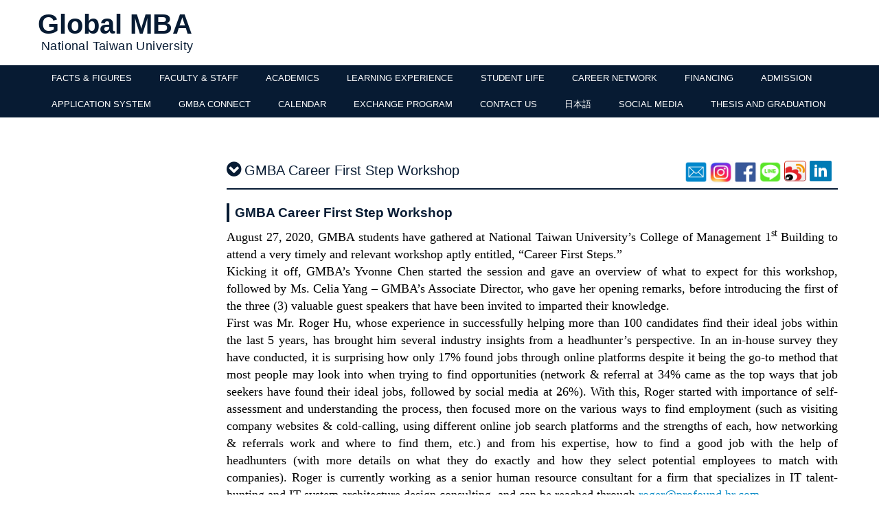

--- FILE ---
content_type: text/html; charset=UTF-8
request_url: https://gmba.ntu.edu.tw/en/career_network/gmba_imp/gmba_career_first_step_workshop
body_size: 23583
content:

<!DOCTYPE html>
<html>
<head>
    <meta http-equiv="Content-Type" content="text/html; charset=utf-8"/>
    <meta http-equiv="X-UA-Compatible" content="IE=11; IE=10; IE=9; IE=8; IE=edge" />
    <meta name="viewport" content="width=device-width, initial-scale=1"/>
    <meta name="keywords" content="GMBA,GMBA,GMBA Career First Step Workshop" />
    <meta name="description" content="August 27, 2020, GMBA students have gathered at Na" />
    	<title>National Taiwan University GMBA GMBA Career First Step Workshop</title>
	<link rel="apple-touch-icon-precomposed" sizes="144x144" href="/template/gmba/images/apple-touch-icon-144.png">
	<link rel="apple-touch-icon-precomposed" sizes="114x114" href="/template/gmba/images/apple-touch-icon-144.png">
	<link rel="apple-touch-icon-precomposed" sizes="72x72" href="/template/gmba/images/apple-touch-icon-144.png">
	<link rel="apple-touch-icon-precomposed" sizes="57x57" href="/template/gmba/images/apple-touch-icon-144.png">
	<link rel="shortcut icon" href="/template/gmba/images/apple-touch-icon-144.png">
	<!--[if lt IE 7]>
	<style media="screen" type="text/css">
		#wrapper {
			height:100%;
		}
	</style>
	<![endif]-->
	<!--[if lt IE 9]>
	<script src="http://html5shiv.googlecode.com/svn/trunk/html5.js"></script>
	<![endif]-->
	<link rel="stylesheet" href="/template/gmba/css/bootstrap.css">
	<link rel="stylesheet" href="/template/gmba/css/flexslider/flexslider.css">
	<link rel="stylesheet" href="/template/gmba/icon/css/font-awesome.css">
	<link rel="stylesheet" href="/template/gmba/icon/css/font-awesome.min.css">
	<link rel="stylesheet" href="/template/gmba/css/plugins.css">
	<link rel="stylesheet" href="/template/gmba/css/toastr.css">

	<link href="/template/gmba/css/rwd.css?20170418" rel="stylesheet" type="text/css" />
	<link href="/template/gmba/css/style.css?20170418" rel="stylesheet" type="text/css" />
	<link href="/template/gmba/css/header_nav.css?20170418" rel="stylesheet" type="text/css" />
	<link href="/template/gmba/css/set.css?20170418" rel="stylesheet" type="text/css" />
    <link href="/template/share/css/share.css" rel="stylesheet" type="text/css" />
    <link href="/template/share/css/use_font.css?20170418" rel="stylesheet" media="all" type="text/css" />

    
<script type="text/javascript">
    </script>



	<link href="https://fonts.googleapis.com/earlyaccess/cwtexfangsong.css" media="screen" rel="stylesheet" type="text/css" >
<link href="https://fonts.googleapis.com/earlyaccess/cwtexhei.css" media="screen" rel="stylesheet" type="text/css" >
<link href="https://fonts.googleapis.com/earlyaccess/cwtexkai.css" media="screen" rel="stylesheet" type="text/css" >
<link href="https://fonts.googleapis.com/earlyaccess/cwtexming.css" media="screen" rel="stylesheet" type="text/css" >
<link href="https://fonts.googleapis.com/earlyaccess/cwtexyen.css" media="screen" rel="stylesheet" type="text/css" >
<link href="/js/lightbox/css/lightbox.css" media="screen" rel="stylesheet" type="text/css" >
	<style>

        @media (min-width: 1100px){
            .dispr2{display:none !important;}
            .logo_c img{width:433px;}
        }
        @media only screen and (max-width: 1100px) and (min-width: 600px){
            .dispr1{display:none;}
            .cell_logo_box{padding:15px;}
            .cell_logo_box a{color:#0086C4;}
            .cell_logo_box td{border: 0px;padding:0px;}
            .cell_tx_b{font-weight: bold;font-size:35px;color:#071b33;font-family: Geneva, "Helvetica Neue", Helvetica, Arial, "Microsoft JhengHei", sans-serif;}
            .cell_logo_box a:hover{text-decoration: none;}
            .cell_tx{font-size:18px;color:#071b33;font-family: Geneva, "Helvetica Neue", Helvetica, Arial, "Microsoft JhengHei", sans-serif;}
            .logo_c img{width:433px;}
            .cell_logo_left{float:left;width:85%;}
            .cell_logo_right{float:right;width:15%;}
        }
        @media only screen and (max-width: 600px){
            .dispr1{display:none;}
            .cell_logo_box{padding:7px 7px 20px 7px;}
            .cell_logo_box a{color:#0086C4;}
            .cell_logo_box td{border: 0px;padding:0px;}
            .cell_tx_b{font-size:25px;color:#071b33;font-family: Geneva, "Helvetica Neue", Helvetica, Arial, "Microsoft JhengHei", sans-serif;}
            .cell_logo_box a:hover{text-decoration: none;}
            .cell_tx{font-size:18px;color:#071b33;font-family: Geneva, "Helvetica Neue", Helvetica, Arial, "Microsoft JhengHei", sans-serif;}
            .logo_c img{width:433px;}
        }
        .cell_tx_s{font-family: Geneva, "Helvetica Neue", Helvetica, Arial, "Microsoft JhengHei", sans-serif;font-size:12px;color:#071b33;}
        .search_btn_cell{background:#071b33;margin: 0px auto;padding: 2px 9px 3px 9px;border-radius: 5px;text-align: center;/*box-shadow: inset 0px 1px 1px #878787, 0px 1px 0px #878787;*/text-shadow: 0 -1px 0 #727272;color: #fff;font-size: 30px;max-width: 100%;border: 2px solid #223F63;}
        .lau_cell{text-align:right;}
        .ce_ne table{width:100%;}
        .ce_ne td{padding:2px;width:33.33333333%;}
        .ce_ne_btn{border:0px;width:100%;text-align:center;background:#9AA540;border-radius: 5px;padding:7px;margin:15px 2px 0px 2px;color:#fff;font-size:15px;font-weight:bold;}
        .ce_ne_btn:hover{background:#677117;}
        .navce > li {float: none;border-top: #444040 1px solid;}
        .navce{background: #332F2F;}
        .navce :hover {background:#201E1E;}
        .navce > li > a {display: block;color:#fff;}
        .nn_sea{border:0px;background:#f2f2f2;padding:5px;margin-right:5px;font-size:15px;height:45px;border-radius:3px;width:150px;}
        .ttb table{border:0px;line-height:normal;}
        .ttb td{border:0px;}
	</style>

	
	<!-- Top menu -->
	<!--<script type="text/javascript" src="/template/gmba/js/jquery-latest.min.js"></script>-->
    <script type="text/javascript" src="/template/gmba/../../js/jquery-3.6.0.min.js"></script>
    <script type="text/javascript" src="/template/gmba/../../js/jquery-migrate-3.4.0.min.js"></script>
    <script type="text/javascript" src="/template/share/js/share.js?20170418"></script>
	
	<script type="text/javascript" src="//s7.addthis.com/js/300/addthis_widget.js#pubid=ra-589629ad3223da5b"></script>
<script type="text/javascript" src="/js/lightbox/js/lightbox.js"></script>
<script type="text/javascript">
    //<!--
        $(function(){
        $('.con img:not(.unlight)').each(function(){
            if($(this).parent().prop("tagName") != 'A'){
                $(this).wrap(function(){
                    var imgUrl = $(this).attr('src').toString();
                    
                    var imgTitle = $(this).attr('data-title');
                    imgTitle = ( imgTitle !== '' && typeof imgTitle != 'undefined' ) ? ' data-title="' + imgTitle + '"' : '';
                    
                    return '<a href='+encodeURI(imgUrl)+' data-lightbox="pages"' + imgTitle + '></a>';
                });
            }
        });

        lightbox.option({
            'resizeDuration': 200,
            'maxWidth': window.innerWidth-20,
            'maxHeight': window.innerHeight-120
        });
    });
        //-->
</script>
    <!-- Google Tag Manager -->

    <script>(function(w,d,s,l,i){w[l]=w[l]||[];w[l].push({'gtm.start':

                new Date().getTime(),event:'gtm.js'});var f=d.getElementsByTagName(s)[0],

            j=d.createElement(s),dl=l!='dataLayer'?'&l='+l:'';j.async=true;j.src=

            'https://www.googletagmanager.com/gtm.js?id='+i+dl;f.parentNode.insertBefore(j,f);

        })(window,document,'script','dataLayer','GTM-5CD7FSV');</script>

    <!-- End Google Tag Manager -->
</head>

<body>
<!-- Google Tag Manager (noscript) -->
<noscript>
    <iframe src="https://www.googletagmanager.com/ns.html?id=GTM-5CD7FSV"
            height="0" width="0" style="display:none;visibility:hidden"></iframe>
</noscript>
<!-- End Google Tag Manager (noscript) -->

<!-- Header -->
<div class="dispr1">
<div class="hf_box header_bgcolor bsha betop">
	<div class="in_box">

		<div class="left_m">
            <div class="logo_allbox">
                <div class="logo_box">
                    <div class="web_title"><a href="http://gmba.ntu.edu.tw/en">Global MBA</a></div>
                    <div class="web_title_s"><a href="http://gmba.ntu.edu.tw/en">National Taiwan University</a></div>
                    <div class="fix"></div>
                </div>
            </div>
		</div>

		<div class="fix"></div>
	</div>
</div>
</div>

    <div class="dispr2">
        <div class="hf_box header_emba_bgcolor bsha betop">
            <div class="cell_logo_box">
                <div class="cell_logo_right">
                    <div class="lau_cell">

                    </div>
                </div>
                <div class="cell_logo_left">
                    <div class="logo">
                        <a href="http://gmba.ntu.edu.tw/en">
                            <table>
                                <tr>
                                    <td class="cell_tx_b">Global MBA</td>
                                </tr>
                                <tr>
                                    <td class="cell_tx">National Taiwan University</td>
                                </tr>
                            </table>
                        </a>
                    </div>
                </div>
                <div class="fix"></div>

            </div>
        </div>
    </div>
<!-- Header -->
<!-- Top menu -->
<div class="header_nav_box">
    <div class=header_nav>
        <div class="left"></div>
        <div class="right">
            <span
                    class="dispr2 ttb">
                <form action="https://www.google.com/search" method="get">
                    <table>
                        <tr>
                                                        <td><a class="toggleMenu" href="#">
                                    <div class="big-character"><i class="fa fa-bars" aria-hidden="true"></i></div>
                                </a></td>
                        </tr>
                    </table>
                </form><!-- Search Google -->
                <script type="text/javascript">
                    $(function () {
                        $('.google_q_input_s').on('input', function () {
                            $('.google_q_s').val($(this).val() + ' site:gmba.ntu.edu.tw');
                        });
                    });
                </script>
            </span>
        </div>
        <div style="clear:both"></div>
    </div>
    <ul class="nav nav-menu">
                                    <li>
                                        <a href="javascript:;"  >FACTS & FIGURES</a>

                                            <ul>
                                                                                                <li>
                                                                                    <a href="/en/facts_figures/student_profile" >
                                                Student Profile                                            </a>
                                                                            </li>
                                                                                                                                <li>
                                                                                    <a href="/en/facts_figures/program_details" >
                                                Program Details                                            </a>
                                                                            </li>
                                                                                                                                <li>
                                                                                    <a href="/en/facts_figures/the_core_value_of_global_mba" >
                                                The Core Values of Global MBA                                            </a>
                                                                            </li>
                                                                                                                                <li>
                                                                                    <a href="/en/facts_figures/student_of_2025" >
                                                Students enrolled in 2025 (R14)                                            </a>
                                                                            </li>
                                                                                                                                <li>
                                                                                    <a href="/en/facts_figures/student_of_2024" >
                                                Students enrolled in 2024 (R13)                                            </a>
                                                                            </li>
                                                                                                                                <li>
                                                                                    <a href="/en/facts_figures/student_of_2023" >
                                                Students enrolled in 2023 (R12)                                            </a>
                                                                            </li>
                                                                                                                                <li>
                                                                                    <a href="/en/facts_figures/student_of_2022" >
                                                Students enrolled in 2022 (R11)                                            </a>
                                                                            </li>
                                                                                                                                <li>
                                                                                    <a href="/en/facts_figures/student_of_2021" >
                                                Students enrolled in 2021 (R10)                                            </a>
                                                                            </li>
                                                                                                                                <li>
                                                                                    <a href="/en/facts_figures/student_of_2020" >
                                                Students enrolled in 2020 (R09)                                            </a>
                                                                            </li>
                                                                                                                                <li>
                                                                                    <a href="/en/facts_figures/students_of_2019" >
                                                Students enrolled in 2019 (R08)                                            </a>
                                                                            </li>
                                                                                                                                <li>
                                                                                    <a href="/en/facts_figures/students_of_2018" >
                                                Students enrolled in 2018 (R07)                                            </a>
                                                                            </li>
                                                                                                                                <li>
                                                                                    <a href="/en/facts_figures/stuedents_of_2017" >
                                                Students enrolled in 2017 (R06)                                            </a>
                                                                            </li>
                                                                                    </ul>
                                    </li>
                            <li>
                                        <a href="javascript:;"  >FACULTY & STAFF</a>

                                            <ul>
                                                                                                <li>
                                                                                    <a href="/en/faculty_staff/director" >
                                                GMBA Director                                            </a>
                                                                            </li>
                                                                                                                                <li>
                                                                                    <a href="/en/faculty" >
                                                GMBA Faculty                                            </a>
                                                                            </li>
                                                                                                                                <li>
                                                                                    <a href="https://management.ntu.edu.tw/en/faculty" target="_blank">
                                                CoM Faculty                                            </a>
                                                                            </li>
                                                                                                                                <li>
                                                                                    <a href="/en/faculty_staff/gmba" >
                                                GMBA Staff                                            </a>
                                                                            </li>
                                                                                    </ul>
                                    </li>
                            <li>
                                        <a href="javascript:;"  >ACADEMICS</a>

                                            <ul>
                                                                                                <li>
                                                                                    <a href="/en/academics/curriculum" >
                                                Curriculum                                            </a>
                                                                            </li>
                                                                                                                                <li>
                                                                                    <a href="/en/academics/GMBAHonourCode" >
                                                GMBA Honor Code &​​​​​​​ Attendance Policy                                            </a>
                                                                            </li>
                                                                                                                                                                        <li class="subChildrenText">
                                            <a href="javascript:;">Course Schedule</a>
                                            <ul class="subChildrenItem">
                                                                                                    <li>
                                                        <a href="/en/academics/Course_Schedule/2026Spring" >
                                                            2026 Spring                                                        </a>
                                                    </li>
                                                                                                    <li>
                                                        <a href="/en/academics/Course_Schedule/2025Fall" >
                                                            2025 Fall                                                        </a>
                                                    </li>
                                                                                                    <li>
                                                        <a href="/en/academics/Course_Schedule/2025Spring" >
                                                            2025 Spring                                                        </a>
                                                    </li>
                                                                                                    <li>
                                                        <a href="/en/academics/Course_Schedule/2024Fall" >
                                                            2024 Fall                                                        </a>
                                                    </li>
                                                                                                    <li>
                                                        <a href="/en/academics/Course_Schedule/2024FallWKIntensive" >
                                                            2024 Fall Weekends & Intensive                                                        </a>
                                                    </li>
                                                                                            </ul>
                                        </li>

                                                                                                                                                                                                            <li class="subChildrenText">
                                            <a href="javascript:;">Intro to Core Courses</a>
                                            <ul class="subChildrenItem">
                                                                                                    <li>
                                                        <a href="/en/academics/core_courses/financial_management" >
                                                            Financial Management                                                        </a>
                                                    </li>
                                                                                                    <li>
                                                        <a href="/en/academics/core_courses/financial_reporting" >
                                                            Financial Reporting                                                        </a>
                                                    </li>
                                                                                                    <li>
                                                        <a href="/en/academics/core_courses/management_accounting" >
                                                            Management Accounting                                                        </a>
                                                    </li>
                                                                                                    <li>
                                                        <a href="/en/academics/core_courses/marketing_management" >
                                                            Marketing Management                                                        </a>
                                                    </li>
                                                                                                    <li>
                                                        <a href="/en/academics/core_courses/organizatonial_behavior" >
                                                            Organizational Behavior                                                        </a>
                                                    </li>
                                                                                                    <li>
                                                        <a href="/en/academics/core_courses/som" >
                                                            Service and Operations Management                                                        </a>
                                                    </li>
                                                                                                    <li>
                                                        <a href="/en/academics/core_courses/stats_data" >
                                                            Statistics and Data Analysis                                                        </a>
                                                    </li>
                                                                                                    <li>
                                                        <a href="/en/academics/core_courses/strategic_management" >
                                                            Strategic Management                                                        </a>
                                                    </li>
                                                                                            </ul>
                                        </li>

                                                                                                                                                                                                            <li class="subChildrenText">
                                            <a href="javascript:;">Double Degree Programs</a>
                                            <ul class="subChildrenItem">
                                                                                                    <li>
                                                        <a href="/en/academics/DDP/ZHAWDDP" >
                                                            ZHAW MSc IB                                                        </a>
                                                    </li>
                                                                                                    <li>
                                                        <a href="/en/academics/DDP/ASUThunderbird" >
                                                            ASU Thunderbird School of Global Management                                                        </a>
                                                    </li>
                                                                                                    <li>
                                                        <a href="/en/academics/DDP/CollegeLevelDDP" >
                                                            College Level Double Degree Programs                                                        </a>
                                                    </li>
                                                                                            </ul>
                                        </li>

                                                                                                                                                                    <li>
                                                                                    <a href="/en/academics/study_abroad_opportunities" >
                                                Study Abroad Opportunities                                            </a>
                                                                            </li>
                                                                                                                                <li>
                                                                                    <a href="/en/academics/chinese_language_learning" >
                                                Chinese Language Learning                                            </a>
                                                                            </li>
                                                                                                                                <li>
                                                                                    <a href="/en/academics/document_downloads" >
                                                Document Downloads                                            </a>
                                                                            </li>
                                                                                                                                <li>
                                                                                    <a href="/en/academics/GMBAStudentHandbook" >
                                                GMBA Student Handbook                                            </a>
                                                                            </li>
                                                                                    </ul>
                                    </li>
                            <li>
                                        <a href="javascript:;"  >LEARNING EXPERIENCE</a>

                                            <ul>
                                                                                                                                        <li class="subChildrenText">
                                            <a href="javascript:;">Industry Collaboration</a>
                                            <ul class="subChildrenItem">
                                                                                                    <li>
                                                        <a href="/en/learning_experience/Industry_collaboration/company_visit_justkitchen" >
                                                            Company Visit at JustKitchen                                                        </a>
                                                    </li>
                                                                                                    <li>
                                                        <a href="/en/learning_experience/Industry_collaboration/company_visit_bincentive" >
                                                            Company Visit at Bincentive                                                        </a>
                                                    </li>
                                                                                                    <li>
                                                        <a href="/en/learning_experience/Industry_collaboration/company_visit_tsmc" >
                                                            Company visit at TSMC                                                        </a>
                                                    </li>
                                                                                                    <li>
                                                        <a href="/en/learning_experience/Industry_collaboration/GMF_visit" >
                                                            GMF course introduction and 4 company visits                                                        </a>
                                                    </li>
                                                                                                    <li>
                                                        <a href="/en/learning_experience/Industry_collaboration/easycard_internship_sharing" >
                                                            EasyCard Internship sharing                                                        </a>
                                                    </li>
                                                                                                    <li>
                                                        <a href="/en/learning_experience/Industry_collaboration/course_final_presentation" >
                                                            Course final presentation                                                        </a>
                                                    </li>
                                                                                                    <li>
                                                        <a href="/en/learning_experience/Industry_collaboration/company_visit_CHT" >
                                                            GMBA company visit to Chung Hwa Telecom                                                        </a>
                                                    </li>
                                                                                            </ul>
                                        </li>

                                                                                                                                                                                                            <li class="subChildrenText">
                                            <a href="javascript:;">Study Abroad</a>
                                            <ul class="subChildrenItem">
                                                                                                    <li>
                                                        <a href="/en/learning_experience/study_abroad/2018_hangzhou" >
                                                            2018 Hangzhou                                                        </a>
                                                    </li>
                                                                                                    <li>
                                                        <a href="/en/learning_experience/study_abroad/kit2018d15" >
                                                            KIT Program 2018                                                        </a>
                                                    </li>
                                                                                                    <li>
                                                        <a href="/en/learning_experience/study_abroad/KIT2019d16" >
                                                            KIT Program 2019                                                        </a>
                                                    </li>
                                                                                                    <li>
                                                        <a href="/en/learning_experience/study_abroad/KITPorgram2023" >
                                                            ABC Program 2023 Fall                                                        </a>
                                                    </li>
                                                                                                    <li>
                                                        <a href="/en/learning_experience/study_abroad/GMF2024" >
                                                            GMF Program 2024                                                        </a>
                                                    </li>
                                                                                                    <li>
                                                        <a href="/en/learning_experience/study_abroad/ABC2024Fall" >
                                                            ABC Program 2024 Fall                                                        </a>
                                                    </li>
                                                                                                    <li>
                                                        <a href="/en/learning_experience/study_abroad/GMFProgram2025" >
                                                            GMF Program 2025                                                        </a>
                                                    </li>
                                                                                                    <li>
                                                        <a href="/en/learning_experience/study_abroad/ABC2025Fall" >
                                                            ABC Program 2025 Fall                                                        </a>
                                                    </li>
                                                                                                    <li>
                                                        <a href="/en/learning_experience/study_abroad/GMF2026" >
                                                            GMF Program 2026                                                        </a>
                                                    </li>
                                                                                            </ul>
                                        </li>

                                                                                                                        </ul>
                                    </li>
                            <li>
                                        <a href="javascript:;"  >STUDENT LIFE</a>

                                            <ul>
                                                                                                <li>
                                                                                    <a href="/en/student_life/gmba_st_council" >
                                                Student Council                                            </a>
                                                                            </li>
                                                                                                                                                                        <li class="subChildrenText">
                                            <a href="javascript:;">Student Events</a>
                                            <ul class="subChildrenItem">
                                                                                                    <li>
                                                        <a href="/en/student_life/student_events/20251220" >
                                                            2025 Cozy Christmas Social                                                        </a>
                                                    </li>
                                                                                                    <li>
                                                        <a href="/en/student_life/student_events/2025NTUSportsDay" >
                                                            2025 NTU Sports Day                                                        </a>
                                                    </li>
                                                                                                    <li>
                                                        <a href="/en/student_life/student_events/2025GMBAHalloweenNight" >
                                                            Trick or Tee: 2025 GMBA Halloween Night                                                        </a>
                                                    </li>
                                                                                                    <li>
                                                        <a href="/en/student_life/student_events/NTUFreshmanCup_Football" >
                                                            GMBA Kicks Off at NTU Freshman Cup!                                                        </a>
                                                    </li>
                                                                                                    <li>
                                                        <a href="/en/student_life/student_events/StudentLoungeReopeningParty" >
                                                            Student Lounge Reopening Party                                                        </a>
                                                    </li>
                                                                                                    <li>
                                                        <a href="/en/student_life/student_events/2025FallWelcomeBackParty" >
                                                            2025 Fall Welcome Back Party                                                        </a>
                                                    </li>
                                                                                                    <li>
                                                        <a href="/en/page/index/menu_sn/2639" >
                                                            2025 GMBA Unity Ball                                                        </a>
                                                    </li>
                                                                                                    <li>
                                                        <a href="/en/student_life/student_events/_20250329" >
                                                            2025 NTU Campus Marathon                                                        </a>
                                                    </li>
                                                                                                    <li>
                                                        <a href="/en/student_life/student_events/_20250302" >
                                                            2025 Spring Welcome Back Party                                                        </a>
                                                    </li>
                                                                                                    <li>
                                                        <a href="/en/student_life/student_events/sportsday_2024" >
                                                            2024 NTU Sports Day                                                        </a>
                                                    </li>
                                                                                                    <li>
                                                        <a href="/en/student_life/student_events/20241027" >
                                                            2024 Halloween Bowling is Not Boring!                                                        </a>
                                                    </li>
                                                                                                    <li>
                                                        <a href="/en/page/index/menu_sn/2534" >
                                                            2024 Fall Welcome Back Party                                                        </a>
                                                    </li>
                                                                                                    <li>
                                                        <a href="/en/student_life/student_events/taipei_rental_guide_workshop" >
                                                            Taipei Rental Guide Workshop                                                        </a>
                                                    </li>
                                                                                                    <li>
                                                        <a href="/en/student_life/student_events/2024_gmba_graduation" >
                                                            Graduation Celebration for GMBA Class of 2024: A Joyous Milestone                                                        </a>
                                                    </li>
                                                                                            </ul>
                                        </li>

                                                                                                                                                                    <li>
                                                                                    <a href="/en/student_life/student_lounge" >
                                                Student Lounge                                            </a>
                                                                            </li>
                                                                                                                                <li>
                                                                                    <a href="/en/student_life/living_in_taipei" >
                                                Living in Taipei                                            </a>
                                                                            </li>
                                                                                    </ul>
                                    </li>
                            <li>
                                        <a href="javascript:;"  >CAREER NETWORK</a>

                                            <ul>
                                                                                                                                        <li class="subChildrenText">
                                            <a href="javascript:;">GMBA IMP</a>
                                            <ul class="subChildrenItem">
                                                                                                    <li>
                                                        <a href="/en/career_network/gmba_imp/imp_intro" >
                                                            Overview                                                        </a>
                                                    </li>
                                                                                                    <li>
                                                        <a href="/en/career_network/gmba_imp/20251203" >
                                                            2025 Guest Speaker: From Prompt to Profit Oracle                                                        </a>
                                                    </li>
                                                                                                    <li>
                                                        <a href="/en/career_network/gmba_imp/2025CompanyVisit2" >
                                                            2025 Company Visit - AMPAK 正基科技                                                        </a>
                                                    </li>
                                                                                                    <li>
                                                        <a href="/en/career_network/gmba_imp/2025CompanyVisit1" >
                                                            2025 Company Visit - GSS 叡揚資訊                                                        </a>
                                                    </li>
                                                                                                    <li>
                                                        <a href="/en/career_network/gmba_imp/20250917" >
                                                            2025 Guest Speaker : Next in Google Cloud                                                        </a>
                                                    </li>
                                                                                                    <li>
                                                        <a href="/en/page/index/menu_sn/2638" >
                                                            2025 CHT x NTU GMBA International Business Innovation Proposal Competition                                                        </a>
                                                    </li>
                                                                                                    <li>
                                                        <a href="/en/career_network/gmba_imp/_20241205" >
                                                            2024 Company Visit-CyberLink HQ                                                        </a>
                                                    </li>
                                                                                                    <li>
                                                        <a href="/en/career_network/gmba_imp/2024_fall_1009" >
                                                            2024 Company Visit-2024鴻海科技日(HHTD24)                                                        </a>
                                                    </li>
                                                                                                    <li>
                                                        <a href="/en/career_network/gmba_imp/2024_chti_competition" >
                                                            2024 GMBA & CHTI Proposal Competition – Final Presentation                                                        </a>
                                                    </li>
                                                                                                    <li>
                                                        <a href="/en/career_network/gmba_imp/3_guest_speech_spring_2024" >
                                                            3 Guest Speeches in Spring 2024- STMicroelectronics, Asink and ARM                                                        </a>
                                                    </li>
                                                                                                    <li>
                                                        <a href="/en/career_network/gmba_imp/3_company_visits_fall_2023" >
                                                            3 Company Visits in Fall 2023 - Ideal Venture Studio, Delta and HPE                                                        </a>
                                                    </li>
                                                                                                    <li>
                                                        <a href="/en/career_network/gmba_imp/travel_platform_asiayo" >
                                                            The most customer-certric and differentiated platform in Asia: a story of AsiaYo                                                        </a>
                                                    </li>
                                                                                                    <li>
                                                        <a href="/en/career_network/gmba_imp/experience_marketing_take" >
                                                            Experience marketing in the OMO era: a story of TAKE!                                                        </a>
                                                    </li>
                                                                                                    <li>
                                                        <a href="/en/career_network/gmba_imp/iot_solutions_ubiik" >
                                                            Breakthrough IoT solutions for the energy transition: a story of UBIIK                                                        </a>
                                                    </li>
                                                                                                    <li>
                                                        <a href="/en/career_network/gmba_imp/fintech_insto" >
                                                            An artist who turned FinTech entrepreneur by accident: a story of INSTO founder                                                        </a>
                                                    </li>
                                                                                                    <li>
                                                        <a href="/en/career_network/gmba_imp/2022_gmba_fet" >
                                                            2022 GMBA & FET Business Proposal Competition                                                        </a>
                                                    </li>
                                                                                                    <li>
                                                        <a href="/en/career_network/gmba_imp/collaboration_gmba_guatemala" >
                                                            A fruitful dialogue with Ambassador of the Republic of Guatemala                                                        </a>
                                                    </li>
                                                                                                    <li>
                                                        <a href="/en/career_network/gmba_imp/ycm_company_visit_2021" >
                                                            YCM 優克美 company visit 2021                                                        </a>
                                                    </li>
                                                                                                    <li>
                                                        <a href="/en/career_network/gmba_imp/imp_megan_avermedia" >
                                                            My Industry Mentoring Program experience                                                        </a>
                                                    </li>
                                                                                            </ul>
                                        </li>

                                                                                                                                                                    <li>
                                                                                    <a href="https://oiainternship.ntu.edu.tw/" target="_blank">
                                                NTU IMP                                            </a>
                                                                            </li>
                                                                                                                                <li>
                                                                                    <a href="https://internshipabroad.ntu.edu.tw/" target="_blank">
                                                NTU OIP                                            </a>
                                                                            </li>
                                                                                    </ul>
                                    </li>
                            <li>
                                        <a href="javascript:;"  >FINANCING</a>

                                            <ul>
                                                                                                <li>
                                                                                    <a href="/en/financing/tuition_and_living_cost" >
                                                Tuition and Living Cost                                            </a>
                                                                            </li>
                                                                                                                                                                        <li class="subChildrenText">
                                            <a href="javascript:;">Scholarship</a>
                                            <ul class="subChildrenItem">
                                                                                                    <li>
                                                        <a href="/en/financing/scholarship/ntu_scholarships" >
                                                            NTU Scholarships                                                        </a>
                                                    </li>
                                                                                                    <li>
                                                        <a href="/en/financing/scholarship/gmba_scholarships" >
                                                            GMBA Scholarships                                                        </a>
                                                    </li>
                                                                                                    <li>
                                                        <a href="/en/financing/scholarship/other_scholarships" >
                                                            Other Scholarships                                                        </a>
                                                    </li>
                                                                                            </ul>
                                        </li>

                                                                                                                                                                    <li>
                                                                                    <a href="/en/financing/assistantship" >
                                                Assistantship                                            </a>
                                                                            </li>
                                                                                    </ul>
                                    </li>
                            <li>
                                        <a href="javascript:;"  >ADMISSION</a>

                                            <ul>
                                                                                                <li>
                                                                                    <a href="/en/applying/dates_and_deadlines" >
                                                Dates and Deadlines                                            </a>
                                                                            </li>
                                                                                                                                <li>
                                                                                    <a href="/en/applying/requirements_and_components" >
                                                Requirements and Components                                            </a>
                                                                            </li>
                                                                                                                                <li>
                                                                                    <a href="/en/applying/application_procedure_for_international" >
                                                International Students                                            </a>
                                                                            </li>
                                                                                                                                <li>
                                                                                    <a href="/en/applying/application_procedure_for_local_st" >
                                                Local Students                                            </a>
                                                                            </li>
                                                                                                                                <li>
                                                                                    <a href="/en/applying/procedure_for_mchin" >
                                                Mainland Chinese                                            </a>
                                                                            </li>
                                                                                                                                <li>
                                                                                    <a href="/en/applying/procedure_for_overseas_chinese" >
                                                Overseas Chinese                                            </a>
                                                                            </li>
                                                                                    </ul>
                                    </li>
                            <li>
                                        <a href="javascript:;"  >APPLICATION SYSTEM</a>

                                            <ul>
                                                                                                <li>
                                                                                    <a href="https://oiasystem.ntu.edu.tw/globaladmission/foreign/index/index/id/resh788HunPe" target="_blank">
                                                International Students                                            </a>
                                                                            </li>
                                                                                                                                <li>
                                                                                    <a href="https://exam.aca.ntu.edu.tw/gmba/" target="_blank">
                                                Local Students                                            </a>
                                                                            </li>
                                                                                                                                <li>
                                                                                    <a href="https://webap.rusen.stust.edu.tw/MsReg/tour.aspx" target="_blank">
                                                Mainland Chinese                                            </a>
                                                                            </li>
                                                                                                                                <li>
                                                                                    <a href="https://cmn-hant.overseas.ncnu.edu.tw/graduate" target="_blank">
                                                Overseas Chinese                                            </a>
                                                                            </li>
                                                                                    </ul>
                                    </li>
                            <li>
                                        <a href="javascript:;"  >GMBA CONNECT</a>

                                            <ul>
                                                                                                <li>
                                                                                    <a href="/en/gmba_connect/support_our_gmba" >
                                                Support our GMBA                                            </a>
                                                                            </li>
                                                                                                                                <li>
                                                                                    <a href="/en/gmba_connect/alumni_events" >
                                                Alumni Events                                            </a>
                                                                            </li>
                                                                                                                                                                        <li class="subChildrenText">
                                            <a href="javascript:;">Alumni Interviews</a>
                                            <ul class="subChildrenItem">
                                                                                                    <li>
                                                        <a href="/en/gmba_connect/alumni_2019/envi_2024" >
                                                            Ng En Vi, Class of 2024                                                        </a>
                                                    </li>
                                                                                                    <li>
                                                        <a href="/en/gmba_connect/alumni_2019/regina_2021" >
                                                            Regina Wang, Class of 2021                                                        </a>
                                                    </li>
                                                                                                    <li>
                                                        <a href="/en/gmba_connect/alumni_2019/reiser_2011" >
                                                            Reiser Wang, Class of 2011                                                        </a>
                                                    </li>
                                                                                                    <li>
                                                        <a href="/en/gmba_connect/alumni_2019/michael_2023" >
                                                            Michael Hsu, Class of 2023                                                        </a>
                                                    </li>
                                                                                                    <li>
                                                        <a href="/en/gmba_connect/alumni_2019/grace_class2018" >
                                                            Grace Lin, Class of 2018                                                        </a>
                                                    </li>
                                                                                                    <li>
                                                        <a href="/en/gmba_connect/alumni_2019/gopal_class2019" >
                                                            Gopal Karunanithi, Class of 2019                                                        </a>
                                                    </li>
                                                                                                    <li>
                                                        <a href="/en/gmba_connect/alumni_2019/jessica_class2010" >
                                                            Jessica Sun, Class of 2010                                                        </a>
                                                    </li>
                                                                                                    <li>
                                                        <a href="/en/gmba_connect/alumni_2019/alumni_2020_nov" >
                                                            Chiong-Wei Tai, Class of 2020                                                        </a>
                                                    </li>
                                                                                                    <li>
                                                        <a href="/en/gmba_connect/alumni_2019/feb" >
                                                            Letsiwe Edwards, Class of 2019                                                        </a>
                                                    </li>
                                                                                                    <li>
                                                        <a href="/en/gmba_connect/alumni_2019/alumni_2019_apr" >
                                                            Anna Sheng, Class of 2017                                                        </a>
                                                    </li>
                                                                                                    <li>
                                                        <a href="/en/page/index/menu_sn/2467" >
                                                            Joe Zhankan Li, Class of 2017                                                        </a>
                                                    </li>
                                                                                                    <li>
                                                        <a href="/en/gmba_connect/alumni_2019/jan" >
                                                            Pawaree Kruawong, Class of 2016                                                        </a>
                                                    </li>
                                                                                                    <li>
                                                        <a href="/en/gmba_connect/alumni_2019/dec" >
                                                            Frank Liu, Class of 2013                                                        </a>
                                                    </li>
                                                                                                    <li>
                                                        <a href="/en/gmba_connect/alumni_2019/gmba_connect_alumni_2020_jan" >
                                                            Stuart Coyle, Class of 2011                                                        </a>
                                                    </li>
                                                                                                    <li>
                                                        <a href="/en/gmba_connect/alumni_2019/alumni_2019_may" >
                                                            Manuel Edghill, Class of 2010                                                        </a>
                                                    </li>
                                                                                                    <li>
                                                        <a href="/en/gmba_connect/alumni_2019/mar" >
                                                            Edward Wang, Class of 2009                                                        </a>
                                                    </li>
                                                                                            </ul>
                                        </li>

                                                                                                                                                                                                            <li class="subChildrenText">
                                            <a href="javascript:;">Class 2024</a>
                                            <ul class="subChildrenItem">
                                                                                                    <li>
                                                        <a href="/en/gmba_connect/r11class2024/r11class2024intro" >
                                                            Class 2024                                                        </a>
                                                    </li>
                                                                                                    <li>
                                                        <a href="https://www.facebook.com/GMBANTU/posts/pfbid02ckwo6nyX9XDewdpiWPRJ4hsBz6bNSoWJ8qqTk6AdJPh4pTSfTAvjLNLaxmPXqZsrl" target="_blank">
                                                            Masaru Nagatsuka                                                        </a>
                                                    </li>
                                                                                                    <li>
                                                        <a href="https://www.facebook.com/GMBANTU/posts/pfbid036fDmVvdwjAZnu3gzCC4KgKZCqna3x7BWW8uvf5QTCJBv9dBQxEmbD6CtKSaiYVLgl" target="_blank">
                                                            Htet Htet Aung                                                        </a>
                                                    </li>
                                                                                                    <li>
                                                        <a href="https://www.facebook.com/GMBANTU/posts/pfbid092pxmjQJLc1C8hyg9wdzxLMh12gErTCzhsn4vSaPEVLfyLFMyyCkpGAXp5Us2zDLl" target="_blank">
                                                            Dang Thi Ngan                                                        </a>
                                                    </li>
                                                                                                    <li>
                                                        <a href="https://www.facebook.com/GMBANTU/posts/pfbid02DzNqfNMq9J36WN18741A6M4spiStnPo95HMcH9m5zVJTzueoQHcx8dPidfdqnHsHl" target="_blank">
                                                            En Vi Ng                                                        </a>
                                                    </li>
                                                                                            </ul>
                                        </li>

                                                                                                                                                                                                            <li class="subChildrenText">
                                            <a href="javascript:;">Class 2023</a>
                                            <ul class="subChildrenItem">
                                                                                                    <li>
                                                        <a href="/en/gmba_connect/r10class23/r10class23_intro" >
                                                            Class 2023                                                        </a>
                                                    </li>
                                                                                                    <li>
                                                        <a href="https://www.facebook.com/permalink.php?story_fbid=5223661800983563&id=615367231813066" target="_blank">
                                                            Riko Maruyama                                                        </a>
                                                    </li>
                                                                                                    <li>
                                                        <a href="https://www.facebook.com/GMBANTU/posts/5223492237667186" target="_blank">
                                                            Pritam Ghosh                                                        </a>
                                                    </li>
                                                                                                    <li>
                                                        <a href="https://www.facebook.com/GMBANTU/posts/5144161322266945" target="_blank">
                                                            Natchamon Nopanunpokin (Nok)                                                        </a>
                                                    </li>
                                                                                                    <li>
                                                        <a href="https://www.facebook.com/GMBANTU/posts/5223655280984215" target="_blank">
                                                            Tuvshinjargal Amarsaikhan                                                        </a>
                                                    </li>
                                                                                                    <li>
                                                        <a href="https://www.facebook.com/GMBANTU/posts/5223679194315157" target="_blank">
                                                            Oliver Ibbetson                                                        </a>
                                                    </li>
                                                                                                    <li>
                                                        <a href="https://www.facebook.com/GMBANTU/posts/5144183118931432" target="_blank">
                                                            Marten Dreger                                                        </a>
                                                    </li>
                                                                                                    <li>
                                                        <a href="https://www.facebook.com/GMBANTU/posts/5144099138939830" target="_blank">
                                                            Vu Phuong Hoa                                                        </a>
                                                    </li>
                                                                                                    <li>
                                                        <a href="https://www.facebook.com/GMBANTU/posts/5144137408936003" target="_blank">
                                                            Kawin Suwanban                                                        </a>
                                                    </li>
                                                                                                    <li>
                                                        <a href="https://www.facebook.com/GMBANTU/posts/5621735721176167" target="_blank">
                                                            Gigi Wong                                                        </a>
                                                    </li>
                                                                                                    <li>
                                                        <a href="https://www.facebook.com/GMBANTU/posts/5353226898027052" target="_blank">
                                                            Jeffery Ko                                                        </a>
                                                    </li>
                                                                                                    <li>
                                                        <a href="https://www.facebook.com/GMBANTU/posts/363673412440336" target="_blank">
                                                            Natasha Li                                                        </a>
                                                    </li>
                                                                                                    <li>
                                                        <a href="https://www.facebook.com/GMBANTU/posts/pfbid0CLRtwDzWXdivakHgRP9WqoY28mCyUVhaUYQJx62SBY2mqkMMpDdUmqR812UDJeTzl" target="_blank">
                                                            Stephen Lai                                                        </a>
                                                    </li>
                                                                                                    <li>
                                                        <a href="https://www.facebook.com/GMBANTU/posts/5227002870649456" target="_blank">
                                                            Eric Chen                                                        </a>
                                                    </li>
                                                                                                    <li>
                                                        <a href="https://www.facebook.com/GMBANTU/posts/pfbid0XmU9uanSqET9S183vBUsQDuYYTMjdtHdxNd9fkdM22Vgqwi968DCHEsgHkFwXoqil" target="_blank">
                                                            Allen Lee                                                        </a>
                                                    </li>
                                                                                                    <li>
                                                        <a href="https://www.facebook.com/GMBANTU/posts/367650928709251" target="_blank">
                                                            Howard Liu                                                        </a>
                                                    </li>
                                                                                                    <li>
                                                        <a href="https://www.facebook.com/GMBANTU/posts/5600296039986802" target="_blank">
                                                            Wayne Hsu                                                        </a>
                                                    </li>
                                                                                                    <li>
                                                        <a href="https://www.facebook.com/GMBANTU/posts/pfbid02W1hFYMTr9Xj2erH4Mr6yfgfB88LEWhkeZWT2Ck79i3zhgQwWgKy9iXKPJUZUKq52l" target="_blank">
                                                            Bear Yu                                                        </a>
                                                    </li>
                                                                                                    <li>
                                                        <a href="https://www.facebook.com/GMBANTU/posts/395829189224758" target="_blank">
                                                            Temantungwa Lindelwa Ndlangamandla                                                        </a>
                                                    </li>
                                                                                                    <li>
                                                        <a href="https://www.facebook.com/GMBANTU/posts/pfbid0271MZzWm3BJWY6zi66kXdHaMLJUXRo6sd78zyCnzmSAQ7fuRwN8W36zTKmtAVGs6Bl" target="_blank">
                                                            Takuya Uchizono                                                        </a>
                                                    </li>
                                                                                                    <li>
                                                        <a href="https://www.facebook.com/GMBANTU/posts/pfbid02PZrtNPVVE7ah9Vqs2vx1E3WbeBPuASnWP1pxpCVMNrsPTBwX9GD34C8G5XsLaiQHl" target="_blank">
                                                            Robert Lance Harnden Ii                                                        </a>
                                                    </li>
                                                                                                    <li>
                                                        <a href="https://www.facebook.com/GMBANTU/posts/377192314421779" target="_blank">
                                                            Lamberto Villamor Lauengco                                                        </a>
                                                    </li>
                                                                                                    <li>
                                                        <a href="https://www.facebook.com/GMBANTU/posts/382226440585033" target="_blank">
                                                            Brian Li Kam Wah                                                        </a>
                                                    </li>
                                                                                                    <li>
                                                        <a href="https://www.facebook.com/GMBANTU/posts/372053228269021" target="_blank">
                                                            Elisabeth Kreitschmann                                                        </a>
                                                    </li>
                                                                                                    <li>
                                                        <a href="https://www.facebook.com/GMBANTU/posts/5353237314692677" target="_blank">
                                                            Le Van Dai Trang                                                        </a>
                                                    </li>
                                                                                                    <li>
                                                        <a href="https://www.facebook.com/GMBANTU/posts/pfbid0EFNjgYtiF95QHHy7S3NQDnuR55TQxScBRWXicr7Rnyd5VkLejPx6dkxxmeeVKJwul" target="_blank">
                                                            Parima Chivapuntusri                                                        </a>
                                                    </li>
                                                                                            </ul>
                                        </li>

                                                                                                                                                                                                            <li class="subChildrenText">
                                            <a href="javascript:;">Class 2022</a>
                                            <ul class="subChildrenItem">
                                                                                                    <li>
                                                        <a href="/en/gmba_connect/r09class2022/r09class2022_intro" >
                                                            Class 2022                                                        </a>
                                                    </li>
                                                                                                    <li>
                                                        <a href="https://www.facebook.com/GMBANTU/posts/4563242760358807" target="_blank">
                                                            Jan-Philipp Barnikau                                                        </a>
                                                    </li>
                                                                                                    <li>
                                                        <a href="https://www.facebook.com/GMBANTU/posts/3971092389573850" target="_blank">
                                                            Keerati Phadungkit (Paul)                                                        </a>
                                                    </li>
                                                                                                    <li>
                                                        <a href="https://www.facebook.com/GMBANTU/posts/4122124287803992" target="_blank">
                                                            Joyce Chou                                                        </a>
                                                    </li>
                                                                                                    <li>
                                                        <a href="https://www.facebook.com/GMBANTU/posts/3971230866226669" target="_blank">
                                                            Kitty Chow                                                        </a>
                                                    </li>
                                                                                                    <li>
                                                        <a href="https://www.facebook.com/GMBANTU/posts/4159933510689736" target="_blank">
                                                            David Yeom                                                        </a>
                                                    </li>
                                                                                                    <li>
                                                        <a href="https://www.facebook.com/GMBANTU/posts/4140510412632046" target="_blank">
                                                            Mark van Huijkelom                                                        </a>
                                                    </li>
                                                                                                    <li>
                                                        <a href="https://www.facebook.com/GMBANTU/posts/5034292493253829" target="_blank">
                                                            Andy Wang                                                        </a>
                                                    </li>
                                                                                                    <li>
                                                        <a href="https://www.facebook.com/GMBANTU/posts/5034394023243676" target="_blank">
                                                            Jack Cheng                                                        </a>
                                                    </li>
                                                                                                    <li>
                                                        <a href="https://www.facebook.com/GMBANTU/posts/5021023351247410" target="_blank">
                                                            Nancy Hoang                                                        </a>
                                                    </li>
                                                                                                    <li>
                                                        <a href="https://www.facebook.com/GMBANTU/posts/5021002211249524" target="_blank">
                                                            Christine Liu                                                        </a>
                                                    </li>
                                                                                                    <li>
                                                        <a href="https://www.facebook.com/GMBANTU/posts/5020887494594329" target="_blank">
                                                            Misako Yano                                                        </a>
                                                    </li>
                                                                                                    <li>
                                                        <a href="https://www.facebook.com/GMBANTU/posts/5021029471246798" target="_blank">
                                                            Danny Chien                                                        </a>
                                                    </li>
                                                                                                    <li>
                                                        <a href="https://www.facebook.com/GMBANTU/posts/4646255705390845" target="_blank">
                                                            Thanantchaporn Kasathong                                                        </a>
                                                    </li>
                                                                                                    <li>
                                                        <a href="https://www.facebook.com/GMBANTU/posts/4258802017469551" target="_blank">
                                                            Pyae Sone Tun                                                        </a>
                                                    </li>
                                                                                                    <li>
                                                        <a href="https://www.facebook.com/GMBANTU/posts/4624764157540000" target="_blank">
                                                            Bonnie Chang                                                        </a>
                                                    </li>
                                                                                                    <li>
                                                        <a href="https://www.facebook.com/GMBANTU/posts/4578629022153514" target="_blank">
                                                            Marcus Nguyen                                                        </a>
                                                    </li>
                                                                                                    <li>
                                                        <a href="https://www.facebook.com/GMBANTU/videos/958264091661650/" target="_blank">
                                                            Kato Cho                                                        </a>
                                                    </li>
                                                                                                    <li>
                                                        <a href="https://www.facebook.com/GMBANTU/posts/4533761663306917" target="_blank">
                                                            Albert Lai                                                        </a>
                                                    </li>
                                                                                                    <li>
                                                        <a href="https://www.facebook.com/GMBANTU/posts/4706444436038638" target="_blank">
                                                            Donivan Hsiao                                                        </a>
                                                    </li>
                                                                                                    <li>
                                                        <a href="https://www.facebook.com/GMBANTU/posts/4470330412983376" target="_blank">
                                                            Olivia Tan                                                        </a>
                                                    </li>
                                                                                                    <li>
                                                        <a href="https://www.facebook.com/GMBANTU/posts/4669305339752548" target="_blank">
                                                            Young Lee                                                        </a>
                                                    </li>
                                                                                                    <li>
                                                        <a href="https://www.facebook.com/GMBANTU/posts/4689063617776720" target="_blank">
                                                            Justin Sit                                                        </a>
                                                    </li>
                                                                                                    <li>
                                                        <a href="https://www.facebook.com/GMBANTU/posts/4513149688701448" target="_blank">
                                                            Chua Hooi Ying                                                        </a>
                                                    </li>
                                                                                                    <li>
                                                        <a href="https://www.facebook.com/GMBANTU/posts/4344905745525844" target="_blank">
                                                            Kyle Whitehouse                                                        </a>
                                                    </li>
                                                                                                    <li>
                                                        <a href="https://www.facebook.com/GMBANTU/posts/4601466943203055" target="_blank">
                                                            Ponlawat Tongklang                                                        </a>
                                                    </li>
                                                                                                    <li>
                                                        <a href="https://www.facebook.com/GMBANTU/posts/4491447164205034" target="_blank">
                                                            Walt Yao                                                        </a>
                                                    </li>
                                                                                                    <li>
                                                        <a href="https://www.facebook.com/GMBANTU/posts/4198359766847110" target="_blank">
                                                            Ivan Lau                                                        </a>
                                                    </li>
                                                                                                    <li>
                                                        <a href="https://www.facebook.com/GMBANTU/posts/4178348952181525" target="_blank">
                                                            Emily Cho                                                        </a>
                                                    </li>
                                                                                                    <li>
                                                        <a href="https://www.facebook.com/GMBANTU/posts/4218844351465318" target="_blank">
                                                            Finna Yen                                                        </a>
                                                    </li>
                                                                                                    <li>
                                                        <a href="https://www.facebook.com/GMBANTU/posts/4380440715305680" target="_blank">
                                                            Tan Yoong Ying                                                        </a>
                                                    </li>
                                                                                                    <li>
                                                        <a href="https://www.facebook.com/GMBANTU/posts/4315368758479543" target="_blank">
                                                            Nina Chu                                                        </a>
                                                    </li>
                                                                                                    <li>
                                                        <a href="https://www.facebook.com/GMBANTU/posts/4425207044162380" target="_blank">
                                                            Renzo Ramos                                                        </a>
                                                    </li>
                                                                                                    <li>
                                                        <a href="https://www.facebook.com/GMBANTU/posts/4442504435765974" target="_blank">
                                                            Daniela Mendez                                                        </a>
                                                    </li>
                                                                                                    <li>
                                                        <a href="https://www.facebook.com/GMBANTU/posts/4402188573130894" target="_blank">
                                                            Umair Khan                                                        </a>
                                                    </li>
                                                                                                    <li>
                                                        <a href="https://www.facebook.com/GMBANTU/posts/4360741180608967" target="_blank">
                                                            Pei-Lin Hsu                                                        </a>
                                                    </li>
                                                                                                    <li>
                                                        <a href="https://www.facebook.com/GMBANTU/posts/pfbid0jqqHqHu8Trku4N95Bbrj5w5YfXQDN2cnNtZfGv93tfUn7jrwUwGMT9JFZe88uwHjl" target="_blank">
                                                            Ita Tsai                                                        </a>
                                                    </li>
                                                                                                    <li>
                                                        <a href="https://www.facebook.com/GMBANTU/posts/pfbid0mpx4t5ToSPGMXEYNvioaVmiPa946BBxM1RVViFzhXX92qr8AzfuDrdNbXH3q4CL5l" target="_blank">
                                                            Edison Chen                                                        </a>
                                                    </li>
                                                                                                    <li>
                                                        <a href="https://www.facebook.com/GMBANTU/posts/386289513512059" target="_blank">
                                                            May Boonritruthaikul                                                        </a>
                                                    </li>
                                                                                                    <li>
                                                        <a href="https://www.facebook.com/GMBANTU/posts/5353250064691402" target="_blank">
                                                            Gabriel Lafond Wise                                                        </a>
                                                    </li>
                                                                                                    <li>
                                                        <a href="https://www.facebook.com/GMBANTU/posts/390965623044448" target="_blank">
                                                            Kornkanok Tantimakabut                                                        </a>
                                                    </li>
                                                                                            </ul>
                                        </li>

                                                                                                                                                                                                            <li class="subChildrenText">
                                            <a href="javascript:;">Class 2021</a>
                                            <ul class="subChildrenItem">
                                                                                                    <li>
                                                        <a href="/en/gmba_connect/r08class2021/r08class2021_intro" >
                                                            Class 2021                                                        </a>
                                                    </li>
                                                                                                    <li>
                                                        <a href="/en/gmba_connect/r08class2021/mycah" >
                                                            Mycah Gillian Yao                                                        </a>
                                                    </li>
                                                                                                    <li>
                                                        <a href="https://www.facebook.com/GMBANTU/posts/3132341110115653" target="_blank">
                                                            Lea Nowack                                                        </a>
                                                    </li>
                                                                                                    <li>
                                                        <a href="https://www.facebook.com/GMBANTU/posts/3279405588742537" target="_blank">
                                                            Hana Wojnovich                                                        </a>
                                                    </li>
                                                                                                    <li>
                                                        <a href="https://www.facebook.com/GMBANTU/posts/3353514007998361" target="_blank">
                                                            Patrick Chao                                                        </a>
                                                    </li>
                                                                                                    <li>
                                                        <a href="https://www.facebook.com/GMBANTU/posts/3421398354543259" target="_blank">
                                                            Orrawan Swangsoonthornvase                                                        </a>
                                                    </li>
                                                                                                    <li>
                                                        <a href="https://www.facebook.com/GMBANTU/posts/3279400012076428" target="_blank">
                                                            Moupiya Ghosh                                                        </a>
                                                    </li>
                                                                                                    <li>
                                                        <a href="https://www.facebook.com/GMBANTU/posts/3172415969441500" target="_blank">
                                                            Yusuf Alam                                                        </a>
                                                    </li>
                                                                                                    <li>
                                                        <a href="https://www.facebook.com/GMBANTU/posts/3884156171600806" target="_blank">
                                                            Si Jia Oh                                                        </a>
                                                    </li>
                                                                                                    <li>
                                                        <a href="https://www.facebook.com/GMBANTU/posts/3421575844525510" target="_blank">
                                                            Jacob Kwak                                                        </a>
                                                    </li>
                                                                                                    <li>
                                                        <a href="https://www.facebook.com/GMBANTU/posts/3419142011435560" target="_blank">
                                                            Lina Qiu                                                        </a>
                                                    </li>
                                                                                                    <li>
                                                        <a href="https://www.facebook.com/GMBANTU/posts/3516562031693557" target="_blank">
                                                            Allen Fan                                                        </a>
                                                    </li>
                                                                                                    <li>
                                                        <a href="https://www.facebook.com/GMBANTU/posts/3516567681692992" target="_blank">
                                                            Vanessa Kwok                                                        </a>
                                                    </li>
                                                                                                    <li>
                                                        <a href="https://www.facebook.com/GMBANTU/posts/3172436252772805" target="_blank">
                                                            Sheena Grace Lim                                                        </a>
                                                    </li>
                                                                                                    <li>
                                                        <a href="https://www.facebook.com/GMBANTU/posts/3172501242766306" target="_blank">
                                                            Hasan Alhasan                                                        </a>
                                                    </li>
                                                                                                    <li>
                                                        <a href="https://www.facebook.com/GMBANTU/posts/3968091573207265" target="_blank">
                                                            Ted Yang                                                        </a>
                                                    </li>
                                                                                                    <li>
                                                        <a href="https://www.facebook.com/GMBANTU/posts/3421562507860177" target="_blank">
                                                            Joy Chu                                                        </a>
                                                    </li>
                                                                                                    <li>
                                                        <a href="https://www.facebook.com/GMBANTU/posts/3516544538361973" target="_blank">
                                                            Justin Lee                                                        </a>
                                                    </li>
                                                                                                    <li>
                                                        <a href="https://www.facebook.com/GMBANTU/posts/3419129358103492" target="_blank">
                                                            Kevan Karstunen                                                        </a>
                                                    </li>
                                                                                                    <li>
                                                        <a href="https://www.facebook.com/GMBANTU/posts/3350865708263191" target="_blank">
                                                            Zen Okada                                                        </a>
                                                    </li>
                                                                                                    <li>
                                                        <a href="https://www.facebook.com/GMBANTU/posts/3279412838741812" target="_blank">
                                                            Isaac Chai                                                        </a>
                                                    </li>
                                                                                                    <li>
                                                        <a href="https://www.facebook.com/GMBANTU/posts/3516553475027746" target="_blank">
                                                            Thao Quynh Yen Vu                                                        </a>
                                                    </li>
                                                                                                    <li>
                                                        <a href="https://www.facebook.com/GMBANTU/posts/3421588284524266" target="_blank">
                                                            Huan Jang                                                        </a>
                                                    </li>
                                                                                                    <li>
                                                        <a href="https://www.facebook.com/GMBANTU/posts/3195244940491936" target="_blank">
                                                            Peeranat Bunruangthaworn (Oat)                                                        </a>
                                                    </li>
                                                                                                    <li>
                                                        <a href="https://www.facebook.com/GMBANTU/posts/3350910068258755" target="_blank">
                                                            Uyen Thuy Vy                                                        </a>
                                                    </li>
                                                                                                    <li>
                                                        <a href="https://www.facebook.com/GMBANTU/posts/3199592993390464" target="_blank">
                                                            Ramandeep Singh Saini                                                        </a>
                                                    </li>
                                                                                                    <li>
                                                        <a href="https://www.facebook.com/GMBANTU/posts/3421385344544560" target="_blank">
                                                            Patcharakorn Chantayasakorn                                                        </a>
                                                    </li>
                                                                                                    <li>
                                                        <a href="https://www.facebook.com/GMBANTU/posts/3195248027158294" target="_blank">
                                                            Napin Pongmanavuth                                                        </a>
                                                    </li>
                                                                                                    <li>
                                                        <a href="https://www.facebook.com/GMBANTU/posts/3350960138253748" target="_blank">
                                                            Chatdanai Atchariyatham                                                        </a>
                                                    </li>
                                                                                                    <li>
                                                        <a href="https://www.facebook.com/GMBANTU/posts/3353545181328577" target="_blank">
                                                            Yuki Kajitani                                                        </a>
                                                    </li>
                                                                                                    <li>
                                                        <a href="https://www.facebook.com/GMBANTU/posts/3896314657051624" target="_blank">
                                                            Michael Tam                                                        </a>
                                                    </li>
                                                                                                    <li>
                                                        <a href="https://www.facebook.com/GMBANTU/posts/3199448460071584" target="_blank">
                                                            Alejandro Rodriguez                                                        </a>
                                                    </li>
                                                                                            </ul>
                                        </li>

                                                                                                                                                                                                            <li class="subChildrenText">
                                            <a href="javascript:;">Class 2020</a>
                                            <ul class="subChildrenItem">
                                                                                                    <li>
                                                        <a href="/en/gmba_connect/r07class2020/r07class2020_intro" >
                                                            Class 2020                                                        </a>
                                                    </li>
                                                                                                    <li>
                                                        <a href="/en/gmba_connect/r07class2020/valentina_miyuki_megan" >
                                                            Valentina Foykar & Miyuki Kinoshita & Ganpurev Dashzeveg                                                        </a>
                                                    </li>
                                                                                                    <li>
                                                        <a href="/en/gmba_connect/r07class2020/watz_janine_monalissa" >
                                                            Janine Gayle Ang Cervantes & Maria Mona Lissa Dunbar                                                        </a>
                                                    </li>
                                                                                                    <li>
                                                        <a href="/en/gmba_connect/r07class2020/chiongwei_frack_wellington" >
                                                            Chiong Wei Thia & Frack Lee & Wellington Chow                                                        </a>
                                                    </li>
                                                                                                    <li>
                                                        <a href="/en/gmba_connect/r07class2020/jonathan_florina_adriana" >
                                                            Jonathan Brown & Florina Schmid & Adriana Ma                                                        </a>
                                                    </li>
                                                                                                    <li>
                                                        <a href="/en/gmba_connect/r07class2020/mikotiu_ginny_jorge" >
                                                            Mikhail Tiu & Ginny Liu & Jorge Naranjo                                                        </a>
                                                    </li>
                                                                                                    <li>
                                                        <a href="/en/gmba_connect/r07class2020/isabella_jamie_sying" >
                                                            Isabella Chung & Jamie Sun & Shih Ying Chen                                                        </a>
                                                    </li>
                                                                                                    <li>
                                                        <a href="https://www.facebook.com/GMBANTU/posts/3968103289872760" target="_blank">
                                                            Nawatt Silawan                                                        </a>
                                                    </li>
                                                                                            </ul>
                                        </li>

                                                                                                                                                                                                            <li class="subChildrenText">
                                            <a href="javascript:;">Class 2019</a>
                                            <ul class="subChildrenItem">
                                                                                                    <li>
                                                        <a href="/en/gmba_connect/r06class2019/r06class2019_intro" >
                                                            Class 2019                                                        </a>
                                                    </li>
                                                                                                    <li>
                                                        <a href="/en/gmba_connect/r06class2019/gopal_k" >
                                                            Gopal Karunanithi 葛 培                                                        </a>
                                                    </li>
                                                                                                    <li>
                                                        <a href="/en/gmba_connect/r06class2019/tina_justin" >
                                                            Tina Lai & Justin Hu                                                        </a>
                                                    </li>
                                                                                                    <li>
                                                        <a href="/en/gmba_connect/r06class2019/dana_lauren" >
                                                            Dana Shires & Lauren Grimm                                                        </a>
                                                    </li>
                                                                                                    <li>
                                                        <a href="/en/gmba_connect/r06class2019/philip_michelle" >
                                                            Philip Chang & Michelle Chao                                                        </a>
                                                    </li>
                                                                                                    <li>
                                                        <a href="/en/gmba_connect/r06class2019/sergii_anita" >
                                                            Sergii Naboichenko & Anita Huang                                                        </a>
                                                    </li>
                                                                                                    <li>
                                                        <a href="/en/gmba_connect/r06class2019/jamison" >
                                                            Jamison Sheffer                                                        </a>
                                                    </li>
                                                                                                    <li>
                                                        <a href="/en/gmba_connect/r06class2019/christopher_ramon" >
                                                            Christopher Chen & Ramon Scherrer                                                        </a>
                                                    </li>
                                                                                                    <li>
                                                        <a href="/en/gmba_connect/r06class2019/simon_ray" >
                                                            Simon William Gaudreau & Ray Wang                                                        </a>
                                                    </li>
                                                                                                    <li>
                                                        <a href="/en/gmba_connect/r06class2019/abhishek_Clare" >
                                                            Abhishek Kumar & Clare Lu                                                        </a>
                                                    </li>
                                                                                                    <li>
                                                        <a href="/en/gmba_connect/r06class2019/stephanie" >
                                                            Stephanie Lee                                                        </a>
                                                    </li>
                                                                                                    <li>
                                                        <a href="/en/gmba_connect/r06class2019/sylvia_gopal" >
                                                            Sylvia Chen & Gopal Karunanithi                                                        </a>
                                                    </li>
                                                                                                    <li>
                                                        <a href="/en/gmba_connect/r06class2019/ruby_thanya" >
                                                            Ruby Lei & Thanyanun Pruekwattanachai                                                        </a>
                                                    </li>
                                                                                                    <li>
                                                        <a href="/en/gmba_connect/r06class2019/debbie_krisztina" >
                                                            Debbie Cheng & Krisztina Gyimes                                                        </a>
                                                    </li>
                                                                                                    <li>
                                                        <a href="/en/gmba_connect/r06class2019/forest_danny_naomi" >
                                                            Forest Stern & Danny Huang & Naomi Liu                                                        </a>
                                                    </li>
                                                                                                    <li>
                                                        <a href="/en/gmba_connect/r06class2019/ashley_phuong" >
                                                            Ashley Baek & Luong Tu Phuong                                                        </a>
                                                    </li>
                                                                                                    <li>
                                                        <a href="/en/gmba_connect/r06class2019/belle_jack" >
                                                            Chananard Wiwattarangkul & Jack Huang                                                        </a>
                                                    </li>
                                                                                                    <li>
                                                        <a href="/en/gmba_connect/r06class2019/ashley_rachel" >
                                                            Ashley Nguyen & Rachel Chang                                                        </a>
                                                    </li>
                                                                                                    <li>
                                                        <a href="/en/gmba_connect/r06class2019/michael_james" >
                                                            Michael Fan & James Tsai                                                        </a>
                                                    </li>
                                                                                                    <li>
                                                        <a href="/en/gmba_connect/r06class2019/shining_yanxuan" >
                                                            Shi Ning Chong & Yan Xuan Chen                                                        </a>
                                                    </li>
                                                                                                    <li>
                                                        <a href="/en/gmba_connect/r06class2019/nina_kanjanaporn" >
                                                            Nina Kao & Kanjanaporn Pongjitpak                                                        </a>
                                                    </li>
                                                                                                    <li>
                                                        <a href="/en/gmba_connect/r06class2019/fern_peter" >
                                                            Thanyathorn Kunapornsujarit & Perter Chou                                                        </a>
                                                    </li>
                                                                                                    <li>
                                                        <a href="/en/gmba_connect/r06class2019/ariel_jenny" >
                                                            Ariel Wang & Jenny Phuong Phan                                                        </a>
                                                    </li>
                                                                                                    <li>
                                                        <a href="/en/gmba_connect/r06class2019/anssi" >
                                                            Anssi Harjunpaa                                                        </a>
                                                    </li>
                                                                                                    <li>
                                                        <a href="/en/gmba_connect/r06class2019/hari_ananta" >
                                                            Hariharan Raja & Ananta Kar                                                        </a>
                                                    </li>
                                                                                                    <li>
                                                        <a href="/en/gmba_connect/r06class2019/apajit_tassilo" >
                                                            Apajit Praphutthikul & Tassilo von Bohlen und Halbach                                                        </a>
                                                    </li>
                                                                                                    <li>
                                                        <a href="/en/gmba_connect/r06class2019/scott" >
                                                            Scott Schwartz                                                        </a>
                                                    </li>
                                                                                                    <li>
                                                        <a href="/en/gmba_connect/r06class2019/katherine_jeannette" >
                                                            Katherine Lee & Jeannette Ma                                                        </a>
                                                    </li>
                                                                                                    <li>
                                                        <a href="/en/gmba_connect/r06class2019/chandan_nick" >
                                                            Chandan Kumar Jha & Nick Panzica                                                        </a>
                                                    </li>
                                                                                                    <li>
                                                        <a href="/en/gmba_connect/r06class2019/nick" >
                                                            Nick Herschel                                                        </a>
                                                    </li>
                                                                                            </ul>
                                        </li>

                                                                                                                                                                                                            <li class="subChildrenText">
                                            <a href="javascript:;">Class 2016</a>
                                            <ul class="subChildrenItem">
                                                                                                    <li>
                                                        <a href="/en/gmba_connect/r03class2016/r03class2016_intro" >
                                                            Class 2016                                                        </a>
                                                    </li>
                                                                                                    <li>
                                                        <a href="https://www.facebook.com/GMBANTU/posts/3896452590371164" target="_blank">
                                                            Darren Yeh                                                        </a>
                                                    </li>
                                                                                            </ul>
                                        </li>

                                                                                                                        </ul>
                                    </li>
                            <li>
                                        <a href="javascript:;"  >CALENDAR</a>

                                            <ul>
                                                                                                <li>
                                                                                    <a href="/en/calendar/academic_calendar" >
                                                Academic Calendar                                            </a>
                                                                            </li>
                                                                                    </ul>
                                    </li>
                            <li>
                                        <a href="https://management.ntu.edu.tw/en/ia/OutgoingExchange/program_overview" target="_blank" >EXCHANGE PROGRAM</a>

                                    </li>
                            <li>
                                        <a href="/en/contact_us"  >CONTACT US</a>

                                    </li>
                            <li>
                                        <a href="javascript:;"  >日本語</a>

                                            <ul>
                                                                                                <li>
                                                                                    <a href="https://ntugmba-jp.com/" target="_blank">
                                                NTU GMBA for Japanese                                            </a>
                                                                            </li>
                                                                                    </ul>
                                    </li>
                            <li>
                                        <a href="javascript:;"  >SOCIAL MEDIA</a>

                                            <ul>
                                                                                                <li>
                                                                                    <a href="/en/news" >
                                                What's new in GMBA?                                            </a>
                                                                            </li>
                                                                                                                                <li>
                                                                                    <a href="https://www.facebook.com/GMBANTU" target="_blank">
                                                GMBA Facebook                                            </a>
                                                                            </li>
                                                                                                                                <li>
                                                                                    <a href="https://www.instagram.com/ntugmba/" target="_blank">
                                                GMBA Instagram                                            </a>
                                                                            </li>
                                                                                                                                <li>
                                                                                    <a href="https://www.youtube.com/channel/UCGcVnteUh4-1EBrneAH3wzg/featured" target="_blank">
                                                GMBA YouTube                                            </a>
                                                                            </li>
                                                                                                                                <li>
                                                                                    <a href="https://www.linkedin.com/in/ntu-gmba/" target="_blank">
                                                GMBA LinkedIn                                            </a>
                                                                            </li>
                                                                                                                                <li>
                                                                                    <a href="https://newsletter.management.ntu.edu.tw/category/%e6%89%80%e6%9c%89%e6%96%87%e7%ab%a0/%e5%9c%8b%e9%9a%9b%e4%ba%8b%e5%8b%99%e5%ae%a4%e6%9a%a8-gmba-%e8%be%a6%e5%85%ac%e5%ae%a4/" target="_blank">
                                                NTU Management Newsletter                                            </a>
                                                                            </li>
                                                                                                                                                                        <li class="subChildrenText">
                                            <a href="javascript:;">NTU e-Newsletter (Chinese only)</a>
                                            <ul class="subChildrenItem">
                                                                                                    <li>
                                                        <a href="https://sec.ntu.edu.tw/epaper/article.asp?num=1549&sn=22548" target="_blank">
                                                            三位臺大GMBA學生榮獲2022年玉山銀行 玉山培育人才獎學金                                                        </a>
                                                    </li>
                                                                                                    <li>
                                                        <a href="https://sec.ntu.edu.tw/epaper/article.asp?num=1546&sn=22520" target="_blank">
                                                            臺大GMBA游泳隊首次成軍參加校運游泳比賽                                                        </a>
                                                    </li>
                                                                                                    <li>
                                                        <a href="https://sec.ntu.edu.tw/epaper/article.asp?num=1545&sn=22510" target="_blank">
                                                            本校學生團隊參加全球霍特獎 助弱勢找有意義的工作                                                        </a>
                                                    </li>
                                                                                                    <li>
                                                        <a href="https://sec.ntu.edu.tw/epaper/article.asp?num=1530&sn=21364" target="_blank">
                                                            2022霍特獎亞洲區域冠軍cooseii 將代表臺灣赴美國參賽                                                        </a>
                                                    </li>
                                                                                                    <li>
                                                        <a href="https://sec.ntu.edu.tw/epaper/article.asp?num=1528&sn=21342" target="_blank">
                                                            2022臺大GMBA &遠傳電信英語商業提案競賽                                                        </a>
                                                    </li>
                                                                                                    <li>
                                                        <a href="https://host.cc.ntu.edu.tw/sec/schinfo/epaper/article.asp?num=1525&sn=21316" target="_blank">
                                                            GMBA的斯巴達5公里障礙賽大成功                                                        </a>
                                                    </li>
                                                                                                    <li>
                                                        <a href="https://host.cc.ntu.edu.tw/sec/schinfo/epaper/article.asp?num=1524&sn=21308" target="_blank">
                                                            GMBA復古時尚快閃市集                                                        </a>
                                                    </li>
                                                                                                    <li>
                                                        <a href="https://host.cc.ntu.edu.tw/sec/schinfo/epaper/article.asp?num=1520&sn=21273" target="_blank">
                                                            林安泰古厝的五校MBA聯誼餐會                                                        </a>
                                                    </li>
                                                                                                    <li>
                                                        <a href="https://host.cc.ntu.edu.tw/sec/schinfo/epaper/article.asp?num=1491&sn=20992" target="_blank">
                                                            臺大GMBA拜訪駐臺瓜地馬拉共和國大使：開展雙邊合作的契機                                                        </a>
                                                    </li>
                                                                                                    <li>
                                                        <a href="https://host.cc.ntu.edu.tw/sec/schinfo/epaper/article.asp?num=1478&sn=20874" target="_blank">
                                                            臺大GMBA課程參訪：中華電信衛星通信中心與海底電纜站                                                        </a>
                                                    </li>
                                                                                                    <li>
                                                        <a href="https://host.cc.ntu.edu.tw/sec/schinfo/epaper/article.asp?num=1477&sn=20863" target="_blank">
                                                            本校GMBA師生一同參加2021臺大校園馬拉松                                                        </a>
                                                    </li>
                                                                                                    <li>
                                                        <a href="https://host.cc.ntu.edu.tw/sec/schinfo/epaper/article.asp?num=1476&sn=20854" target="_blank">
                                                            本校GMBA桃源谷步道健行                                                        </a>
                                                    </li>
                                                                                                    <li>
                                                        <a href="https://host.cc.ntu.edu.tw/sec/schinfo/epaper/article.asp?num=1476&sn=20853" target="_blank">
                                                            開學新氣象: 本校GMBA Welcome Back Party Spring 2021                                                        </a>
                                                    </li>
                                                                                                    <li>
                                                        <a href="https://host.cc.ntu.edu.tw/sec/schinfo/epaper/article.asp?num=1463&sn=19742" target="_blank">
                                                            GMBA Thanksgiving Dinner                                                        </a>
                                                    </li>
                                                                                                    <li>
                                                        <a href="https://host.cc.ntu.edu.tw/sec/schinfo/epaper/article.asp?num=1461&sn=18742" target="_blank">
                                                            跳脫傳統的臺大GMBA與政大IMBA的校際交流之夜                                                        </a>
                                                    </li>
                                                                                                    <li>
                                                        <a href="https://host.cc.ntu.edu.tw/sec/schinfo/epaper/article.asp?num=1461&sn=18741" target="_blank">
                                                            GMBA職涯輔導(IMP)首次公司深度參訪                                                        </a>
                                                    </li>
                                                                                                    <li>
                                                        <a href="https://host.cc.ntu.edu.tw/sec/schinfo/epaper/article.asp?num=1461&sn=18740" target="_blank">
                                                            非洲市場經驗談：EMBA校友李連輝的客座講演                                                        </a>
                                                    </li>
                                                                                                    <li>
                                                        <a href="https://host.cc.ntu.edu.tw/sec/schinfo/epaper/article.asp?num=1459&sn=17729" target="_blank">
                                                            GMBA職涯發展IMP( Industry Mentoring Program)說明會正式開跑                                                        </a>
                                                    </li>
                                                                                                    <li>
                                                        <a href="https://host.cc.ntu.edu.tw/sec/schinfo/epaper/article.asp?num=1459&sn=17728" target="_blank">
                                                            GMBA萬聖節之夜：卯足全力的驚奇裝扮                                                        </a>
                                                    </li>
                                                                                                    <li>
                                                        <a href="https://host.cc.ntu.edu.tw/sec/schinfo/epaper/article.asp?num=1458&sn=17721" target="_blank">
                                                            與喜憨兒攜手烘培餅乾                                                        </a>
                                                    </li>
                                                                                                    <li>
                                                        <a href="https://host.cc.ntu.edu.tw/sec/schinfo/epaper/article.asp?num=1454&sn=17677" target="_blank">
                                                            2020 GMBA Coffee Chat                                                        </a>
                                                    </li>
                                                                                                    <li>
                                                        <a href="https://host.cc.ntu.edu.tw/sec/schinfo/epaper/article.asp?num=1454&sn=17676" target="_blank">
                                                            GMBA Welcome Back Party—Fall 2020                                                        </a>
                                                    </li>
                                                                                                    <li>
                                                        <a href="https://host.cc.ntu.edu.tw/sec/schinfo/epaper/article.asp?num=1453&sn=17664" target="_blank">
                                                            一起聚一聚吧！GMBA 的傳統迎新熱炒趴                                                        </a>
                                                    </li>
                                                                                                    <li>
                                                        <a href="https://host.cc.ntu.edu.tw/sec/schinfo/epaper/article.asp?num=1453&sn=17663" target="_blank">
                                                            GMBA 2020熱力迎新暨課前培訓系列活動圓滿落幕                                                        </a>
                                                    </li>
                                                                                                    <li>
                                                        <a href="https://host.cc.ntu.edu.tw/sec/schinfo/epaper/article.asp?num=1450&sn=17636" target="_blank">
                                                            2020 GMBA Teaching Forum教學論壇　來自三國的遠距教學經驗分享                                                        </a>
                                                    </li>
                                                                                                    <li>
                                                        <a href="https://host.cc.ntu.edu.tw/sec/schinfo/epaper/article.asp?num=1447&sn=17604" target="_blank">
                                                            臺大特色課程系列報導稿件--管理學院GMBA之全球管理實務講座(GMF)                                                        </a>
                                                    </li>
                                                                                                    <li>
                                                        <a href="https://host.cc.ntu.edu.tw/sec/schinfo/epaper/article.asp?num=1445&sn=17580" target="_blank">
                                                            2020 Global MBA 畢業典禮成功圓滿                                                        </a>
                                                    </li>
                                                                                                    <li>
                                                        <a href="https://host.cc.ntu.edu.tw/sec/schinfo/epaper/article.asp?num=1445&sn=17579" target="_blank">
                                                            GMBA送愛心給受疫情影響的弱勢兒童                                                        </a>
                                                    </li>
                                                                                                    <li>
                                                        <a href="https://host.cc.ntu.edu.tw/sec/schinfo/epaper/article.asp?num=1436&sn=17472" target="_blank">
                                                            GMBA師生參訪中華電信之國際衛星通信中心                                                        </a>
                                                    </li>
                                                                                                    <li>
                                                        <a href="https://host.cc.ntu.edu.tw/sec/schinfo/epaper/article.asp?num=1435&sn=17459" target="_blank">
                                                            傳播希望傳播愛：GMBA外籍學生捐贈物資給臺大醫院                                                        </a>
                                                    </li>
                                                                                                    <li>
                                                        <a href="https://host.cc.ntu.edu.tw/sec/schinfo/epaper/article.asp?num=1420&sn=17316" target="_blank">
                                                            GMBA企業參訪–ViewSonic優派國際                                                        </a>
                                                    </li>
                                                                                                    <li>
                                                        <a href="https://host.cc.ntu.edu.tw/sec/schinfo/epaper/article.asp?num=1413&sn=17246" target="_blank">
                                                            2019 GMBA迎新 新學期 新人生歷程                                                        </a>
                                                    </li>
                                                                                                    <li>
                                                        <a href="https://host.cc.ntu.edu.tw/sec/schinfo/epaper/article.asp?num=1402&sn=17107" target="_blank">
                                                            GMBA龍舟隊參加 水岸臺北2019端午嘉年華                                                        </a>
                                                    </li>
                                                                                            </ul>
                                        </li>

                                                                                                                        </ul>
                                    </li>
                            <li>
                                        <a href="javascript:;"  >THESIS AND GRADUATION</a>

                                            <ul>
                                                                                                <li>
                                                                                    <a href="/en/thesis_and_graduation/timeline" >
                                                Timeline                                            </a>
                                                                            </li>
                                                                                                                                                                        <li class="subChildrenText">
                                            <a href="javascript:;">Preparation</a>
                                            <ul class="subChildrenItem">
                                                                                                    <li>
                                                        <a href="/en/thesis_and_graduation/thesis_preparation/Quantitative_Research_Course" >
                                                            Thesis Writing Course                                                        </a>
                                                    </li>
                                                                                                    <li>
                                                        <a href="/en/thesis_and_graduation/thesis_preparation/thesis_workshop" >
                                                            Thesis Workshop                                                        </a>
                                                    </li>
                                                                                            </ul>
                                        </li>

                                                                                                                                                                    <li>
                                                                                    <a href="/en/thesis_and_graduation/proposal_and_advisor" >
                                                Proposal and Advisor                                            </a>
                                                                            </li>
                                                                                                                                                                        <li class="subChildrenText">
                                            <a href="javascript:;">Graduation Application</a>
                                            <ul class="subChildrenItem">
                                                                                                    <li>
                                                        <a href="/en/thesis_and_graduation/graduation_application/documents_needed" >
                                                            Documents Needed In Advance                                                        </a>
                                                    </li>
                                                                                                    <li>
                                                        <a href="/en/thesis_and_graduation/graduation_application/Application_Form" >
                                                            Application Form                                                        </a>
                                                    </li>
                                                                                                    <li>
                                                        <a href="/en/thesis_and_graduation/graduation_application/Transcripts" >
                                                            Transcripts                                                        </a>
                                                    </li>
                                                                                                    <li>
                                                        <a href="/en/thesis_and_graduation/graduation_application/Course_selection_results" >
                                                            Course Selection Results                                                        </a>
                                                    </li>
                                                                                                    <li>
                                                        <a href="/en/thesis_and_graduation/graduation_application/Academic_Ethics_Certificate" >
                                                            Academic Ethics Certificate                                                        </a>
                                                    </li>
                                                                                                    <li>
                                                        <a href="/en/thesis_and_graduation/graduation_application/Thesis_Draft" >
                                                            Thesis Draft                                                        </a>
                                                    </li>
                                                                                                    <li>
                                                        <a href="/en/thesis_and_graduation/graduation_application/sop_gmba_graduation_system" >
                                                            SOP of GMBA Graduation System                                                        </a>
                                                    </li>
                                                                                            </ul>
                                        </li>

                                                                                                                                                                    <li>
                                                                                    <a href="/en/thesis_and_graduation/oral_defense_step_by_step" >
                                                Oral Defense Step by Step                                            </a>
                                                                            </li>
                                                                                                                                <li>
                                                                                    <a href="/en/thesis_and_graduation/graduation_incomplete" >
                                                Graduation Incomplete                                            </a>
                                                                            </li>
                                                                                                                                <li>
                                                                                    <a href="/en/thesis_and_graduation/Thesis_Examples" >
                                                Thesis Examples                                            </a>
                                                                            </li>
                                                                                                                                <li>
                                                                                    <a href="/en/thesis_and_graduation/ntu_presidential_com_dean_award" >
                                                NTU Presidential Award & CoM Dean’s Award                                            </a>
                                                                            </li>
                                                                                    </ul>
                                    </li>
                    
            </ul>
</div>

<script type="text/javascript">
    var ww = document.body.clientWidth;

    $(document).ready(function () {
        $(".nav-menu li a").each(function () {
            if ($(this).next().length > 0) {
                $(this).addClass("parent");
            }
            ;
        })

        $(".toggleMenu").click(function (e) {
            e.preventDefault();
            $(this).toggleClass("active");
            $(".nav-menu").toggle();
        });
        adjustMenu();
    })

    $(window).bind('resize orientationchange', function () {
        ww = document.body.clientWidth;
        adjustMenu();
    });

    var adjustMenu = function () {
        if (ww < 1100) {
            $(".toggleMenu").css("display", "inline-block");
            if (!$(".toggleMenu").hasClass("active")) {
                $(".nav-menu").hide();
            } else {
                $(".nav-menu").show();
            }
            $(".nav-menu li").unbind('mouseenter mouseleave');
            $(".nav-menu li a.parent").unbind('click').bind('click', function (e) {
                // must be attached to anchor element to prevent bubbling
                e.preventDefault();
                if ($(this).parent("li").hasClass("hover")) {
                    $(this).parent("li").removeClass("hover");
                } else {
                    $(this).parent("li").addClass("hover");
                }
            });
        }
        else if (ww >= 1100) {
            $(".toggleMenu").css("display", "none");
            $(".nav-menu").show();
            $(".nav-menu li").removeClass("hover");
            $(".nav-menu li a").unbind('click');
            $(".nav-menu li").unbind('mouseenter mouseleave');

            $(".nav-menu li").bind('mouseenter', function () {
                if (!$(this).hasClass("hover")) {
                    $(this).addClass("hover");
                }
            });

            $(".nav-menu li").bind('mouseleave', function () {
                if ($(this).hasClass("hover")) {
                    $(this).removeClass("hover");
                }
            });

        }
    }
</script>
<!-- Top menu -->

<!-- Contect -->
<div class="all_box mt20 mb60">
	<style>
    </style>
<div class="in_box" style="min-height:650px;">

    <div class="left_s">
        
    </div>

    <div class="right_b">

        <div class="left_menu_box" style="float:right ;">
            <div class="con_bg">
                                                <!-- gmba 專用 -->
                <div class="incon_box" style="padding: 3px 5px 20px;">
                    <div class="con_plr">
                        <div class="pleft">
                            <!--
                            <div class="title10 "><i class="fa fa-chevron-circle-down mr10 tx25" aria-hidden="true"></i></div>
                            -->
                            <span class="titleIcon"><i class="fa fa-chevron-circle-down tx25" aria-hidden="true"></i></span>
                            <span class="title11 ">GMBA Career First Step Workshop</span>
                            <div class="fix"></div>
                        </div>
                        <div class="pright">
                            <div class="net_icon">
                                <style>
    .addthis_inline_share_toolbox_jccp, .addthis_inline_share_toolbox_q8fz {
        clear: none !important;
        float: right;
    }

    .share_btn_list {
        float: right;
        overflow: hidden;
        width: 32px;
        height: 32px;
    }

    .new_p_title .p_r {
        padding: unset;
    }
</style>

    <!-- gmba 專用 -->
    <style>
        .share_btn_list_gmba_1 img {
            clear: none !important;
            float: right;
            width: 35px !important;
            height: 35px !important;
            margin: 0 1px;
        }

        .share_btn_list_gmba_2 img {
            clear: none !important;
            float: right;
            width: 38px !important;
            height: 38px !important;
            margin: 0 -1px;
        }

        .at-style-responsive .at-share-btn {
            padding: 5px;
            margin: 1px;
            margin-right: 3px;
        }
    </style>
    <!-- LinkedIn -->
    <a style="text-decoration:none;" class="share_btn_list_gmba_1" href="javascript:;" onclick="javascript:shareLinkedIn()">
        <img width="30" src="/images/linkedin_icon.png">
    </a>

    <!-- webo -->
    <div class="share_btn_list_gmba_1">
        <a href="javascript:;"
           onclick="javascript:window.open('http://v.t.sina.com.cn/share/share.php?title='+document.title+'&url='+location.href, 'preview-page', config = 'height=800,width=800')">
            <img class="unlight" width="30" src="/images/webo_icon.png"/>
        </a>
    </div>

    <!-- wechat -->
    <div class="addthis_inline_share_toolbox_jccp"></div>

    <!-- Line -->
    <div class="share_btn_list_gmba_2">
        <a href="javascript:;" onclick="javascript:shareLine()">
            <img class="unlight" width="40" src="/images/line-icon.png">
        </a>
    </div>

    <!-- facebook -->
    <div class="share_btn_list_gmba_2">
        <a href="javascript:;"
           onclick="javascript:window.open('http://www.facebook.com/sharer.php?u='+location.href, 'preview-page', config = 'height=800,width=800')">
            <img class="unlight" width="40" src="/images/fb_icon.png"/>
        </a>
    </div>

    <!-- IG -->
    <div class="share_btn_list_gmba_2">
        <a href="javascript:;"
           onclick="javascript:window.open('https://www.instagram.com/ntugmba/')">
            <img class="unlight" width="40" src="/images/ig_icon.png"/>
        </a>
    </div>
            <!-- email -->
        <div class="share_btn_list_gmba_2">
            <a href="javascript:;"
               onclick="javascript:window.open('http://gmba.ntu.edu.tw/page/email/page/2570', 'preview-page', config = 'height=800,width=800')">
                <img class="unlight" style="" width="40" src="/images/email_icon.png">
            </a>
        </div>
    
<script type="text/javascript">
    function shareLine() {
        var title = document.title,
            url = location.href,
            link;

        if (/Android|webOS|iPhone|iPad|iPod|BlackBerry|IEMobile|Opera Mini/i.test(navigator.userAgent)) {
            link = "http://line.naver.jp/R/msg/text/?" + title + "%0D%0A" + url;
        } else {
            link = "https://lineit.line.me/share/ui?url=" + encodeURIComponent(url);
        }
        window.open(link, 'preview-page', config = 'height=800,width=800');
    }

    function shareLinkedIn() {
        var title = document.title,
            url = location.href,
            link;

        link = "https://www.linkedin.com/shareArticle?mini=true&url=" + encodeURIComponent(url);

        window.open(link, 'preview-page', config = 'height=800,width=800');
    }

</script>
<!-- 此段 -->                            </div>
                        </div>
                        <div class="fix"></div>
                        <div class="line"></div>
                        
<input type="hidden" name="template_name" value="template_1" />

    <!-- 副標題 -->
    <div class="con_title">
        <span id="show_title" >GMBA Career First Step Workshop</span>
    </div>

<div class="con">
    <!-- 內容開始 -->
        <div class="con"  >
            <p style="text-align:justify; margin:0cm 0cm 0.0001pt"><span style="color:#000000;"><span style="font-size:18px;"><span style="font-family:Calibri;"><span lang="EN-US">August 27, 2020, GMBA students have gathered at National Taiwan University&rsquo;s College of Management 1<sup>st</sup> Building to attend a very timely and relevant workshop aptly entitled, &ldquo;Career First Steps.&rdquo;</span></span></span></span></p>

<p style="text-align:justify; margin:0cm 0cm 0.0001pt"><span style="font-family: Calibri; font-size: 18px; color: rgb(0, 0, 0);">Kicking it off, GMBA&rsquo;s Yvonne Chen started the session and gave an overview of what to expect for this workshop, followed by Ms. Celia Yang &ndash; GMBA&rsquo;s Associate Director, who gave her opening remarks, before introducing the first of the three (3) valuable guest speakers that have been invited to imparted their knowledge.</span></p>

<p style="text-align:justify; margin:0cm 0cm 0.0001pt"><span style="font-family: Calibri; font-size: 18px; color: rgb(0, 0, 0);">First was Mr. Roger Hu, whose experience in successfully helping more than 100 candidates find their ideal jobs within the last 5 years, has brought him several industry insights from a headhunter&rsquo;s perspective. In an in-house survey they have conducted, it is surprising how only 17% found jobs through online platforms despite it being the go-to method that most people may look into when trying to find opportunities (network &amp; referral at 34% came as the top ways that job seekers have found their ideal jobs, followed by social media at 26%). With this, Roger started with importance of self-assessment and understanding the process, then focused more on the various ways to find employment (such as visiting company websites &amp; cold-calling, using different online job search platforms and the strengths of each, how networking &amp; referrals work and where to find them, etc.) and from his expertise, how to find a good job with the help of headhunters (with more details on what they do exactly and how they select potential employees to match with companies). Roger is currently working as a senior human resource consultant for a firm that specializes in IT talent-hunting and IT system architecture design consulting, and can be reached through <a href="mailto:roger@profound hr.com" target="_blank">roger@profound hr.com</a></span></p>

<p style="text-align:justify; margin:0cm 0cm 0.0001pt"><span style="color:#000000;"><span style="font-size:18px;"><span style="font-family:Calibri;"><span lang="EN-US">The second speaker is Krisztina Gyimes who is also last year&rsquo;s graduate of the GMBA program, talked more about her struggles and successes while job-hunting in Taiwan. With GMBA being a global master program, many related to her pain and challenges in finding employment as a foreigner and as a recent graduate in the time of a global crisis. She shared some pointers for resum&eacute;-writing, as well as, hiring trends and why one should or should not work in Taiwan. Her journey resonated with the audience as she talked about her personal experiences, unconventional tips in applying for jobs, her eligibility of being hired as a foreigner and communicating the process to potential employers, and ultimately, attendees were just as hopeful to getting hired in Taiwan, just as Krisztina had many opportunities to work under different businesses and roles.</span></span></span></span></p>

<p style="text-align:justify; margin:0cm 0cm 0.0001pt"><span style="color:#000000;"><span style="font-size:18px;"><span style="font-family:Calibri;"><span lang="EN-US">Another GMBA alumnus, Alec Jones, was the third guest speaker. He shared many of his golden nugget on switching jobs and industries in Taiwan after graduating from the program. Alec talked about the working environment in Taiwan, avoiding pitfalls and finding the right company, busting the myth of pre-conceived notions about hiring foreigners (including dealing with the administrative processes and work permit requirements, how a foreigner and their employer can collaborate and work together smoothly, other crucial things to keep in mind), recommendations on job platforms, acquiring technical skills and know-how, interview and negotiation tips, and more.</span></span></span></span></p>

<p style="text-align:justify; margin:0cm 0cm 0.0001pt"><span style="color:#000000;"><span style="font-size:18px;"><span style="font-family:Calibri;"><span lang="EN-US">Afterwards, a question-and-answer portion followed by a quick coffee break allowed everyone to have the chance to interact more with the speakers and get additional advice in a more comfortable setting.</span></span></span></span></p>

<p style="text-align:justify; margin:0cm 0cm 0.0001pt"><span style="color:#000000;"><span style="font-size:18px;"><span style="font-family:Calibri;"><span lang="EN-US">Wrapping it up, Ms. Christy Chiu from the GMBA office gave everyone a walkthrough on how to create an online resume and set-up a 104 account of their own to help everyone search for jobs and apply for the desired openings immediately and more easily through 104 Manpower Bank, one of Taiwan&rsquo;s most popular online portals dedicated to finding job opportunities.</span></span></span></span></p>
<span style="color:#000000;"><span style="font-size:18px;"><span style="font-family:Calibri;"><span lang="EN-US">Taking an MBA program is a big step in one&rsquo;s journey &ndash; for most, it is in hopes to further their career, develop necessary skills for today&rsquo;s workplace, and open more windows of opportunities that lie ahead. These workshops do not just provide both current and former students practical resume and hiring tips, but more importantly, bridge what GMBAers learn with how they earn. Although Taiwan has been blessed with amazing health management and containment of the COVID-19 virus, the pandemic has undoubtedly affected several businesses, industries, and individuals. As such, navigating the current job market has been a tricky situation to be in. &ldquo;Career First Steps&rdquo; is exactly the first step in allowing current students and alumni alike to get started and transition back to the (and/or in between) workplace/s.<br />
<br />
Written by&nbsp;</span></span></span><span style="font-family:Calibri;"><span style="font-size:18px;"><b><span lang="EN-US">Janine Cervantes</span></b></span></span></span>    </div>


<script type="text/javascript">
    $(function(){
            });
</script>

    <!-- 內容結束 -->
</div>

<input type="hidden" name="template_name" value="template_0" />


<div class="con template_0">
    <!-- 內容開始 -->
            <img alt="" src="/cm/paragraph_file/7/2570/002570_4.jpg" /><br />
<br />
<img alt="" src="/cm/paragraph_file/7/2570/002570_3.JPG" /><br />
<br />
<img alt="" src="/cm/paragraph_file/7/2570/002570_3.jpg" /><br />
<br />
<img alt="" src="/cm/paragraph_file/7/2570/002570_4.JPG" /><br />
&nbsp;
<script type="text/javascript">
    $(function(){
            });
</script>

    <!-- 內容結束 -->
</div>

<input type="hidden" name="template_name" value="template_1" />


<div class="con">
    <!-- 內容開始 -->
        <div class="con"  >
            <p style="margin:0cm 0cm 0.0001pt"><span style="color:#000000;"><span style="font-size:18px;"><span style="font-family:微軟正黑體;">8月27日GMBA學生來到國立台灣大學管理學院一號館參加一個實用且與學生的未來息息相關的工作坊&mdash;&mdash;「Career First Steps」。</span></span></span></p>

<p style="margin:0cm 0cm 0.0001pt"><span style="color:#000000;"><span style="font-size:18px;"><span style="font-family:微軟正黑體;">首先，為我們拉開序幕的是GMBA團隊的陳依瑾小姐，她向學生們概述此工作坊的內容與值得期待之處。緊接著，GMBA的楊嘉嫻副執行長為此次活動致了開幕詞，並介紹了第一位上台分享經驗與智慧的資深人資經理。</span></span></span></p>

<p style="text-align:justify; margin:0cm 0cm 0.0001pt"><span style="color:#000000;"><span style="font-size:18px;"><span style="font-family:微軟正黑體;"><span lang="EN-US">Roger Hu</span>先生在過去五年內成功地幫助超過<span lang="EN-US">100</span>位求職者順利錄取理想工作，而今日他來到工作坊跟同學們分享他在人資顧問公司工作的所見所聞。譬如，在一次公司內部調查中，<span lang="EN-US">Roger Hu</span>先生發現儘管「職缺網路平台」為目前求職者在尋求工作時主要採取的管道，但只有<span lang="EN-US">17</span>％的求職者能成功地在網路平台上找到理想工作（當中約<span lang="EN-US">34%</span>的人是靠網路平台與熟人推薦，其次才是透過社群媒體，約佔<span lang="EN-US">26</span>％）。於是，<span lang="EN-US">Roger Hu</span>先生解釋了自我評估以及暸解流程的重要性，以及用不同的方式來找尋工作機會（例如：連上公司官網、打電話詢問、利用各求職平台了解公司的優缺點、善用人際關係網絡與熟人推薦、還有如何得到熟人推薦等等），他也分享人資顧問公司運作的細節並教導如何透過人資顧問公司尋求理想工作。<span lang="EN-US">Roger Hu</span>先生目前在一個專門進行<span lang="EN-US">IT</span>系統人才發掘及<span lang="EN-US">IT</span>系統設計諮詢的公司做資深人力資源顧問，若有需要可透過<span lang="EN-US">roger@profound hr.com</span>與之聯繫。</span></span></span></p>

<p style="text-align:justify; margin:0cm 0cm 0.0001pt"><span style="color:#000000;"><span style="font-size:18px;"><span style="font-family:微軟正黑體;">第二位分享者是<span lang="EN-US">2019</span>畢業的<span lang="EN-US">GMBA</span>校友<span lang="EN-US">Krisztina Gyimes</span>，他主要分享她在台灣求職的失敗與成功經驗。<span lang="EN-US">GMBA</span>是一個越趨國際化的碩士課程，身為外國人且還是剛畢業的社會新鮮人的他而言，在全球面臨就業危機時找工作，無疑帶給他不少痛苦與挑戰。儘管如此，他仍分享了一些書寫履歷的重點和現今僱主聘用的趨勢，也為同學分析了留在台灣工作的優缺點。<span lang="EN-US">Krisztina</span>在演講中分享的個人經歷、求職技巧、作為外國人與可能的未來雇主溝通的過程與經驗等等，令台下聆聽的同學深深發出共鳴，為他們帶來深遠的影響，對未來也充滿期待與信心，相信自己也能如<span lang="EN-US">Krisztina</span>一樣獲得工作機會。</span></span></span></p>

<p style="text-align:justify; margin:0cm 0cm 0.0001pt"><span style="color:#000000;"><span style="font-size:18px;"><span style="font-family:微軟正黑體;">最後一位上台分享的也是<span lang="EN-US">GMBA</span>校友<span lang="EN-US">Alec Jones</span>，他跟同學聊到自<span lang="EN-US">GMBA</span>畢業後於台灣各行各業工作所學到的至理名言，內容從台灣的工作環境、該避免的錯誤與陷阱，如何找到適合的企業，一直到關於社會大眾對聘用外國人的成見與荒謬之處（包含處理行政與工作許可證的程序、與雇主融洽相處等經驗）、網路求職平台的推薦、磨練專業技能的方式以及面試談判的技巧等等。</span></span></span></p>

<p style="text-align:justify; margin:0cm 0cm 0.0001pt"><span style="color:#000000;"><span style="font-size:18px;"><span style="font-family:微軟正黑體;">演講告一段落之後，緊接著<span lang="EN-US">Q&amp;A</span>與中場休息時間，這個安排使學生們能在更自在的情況下與演講者有更多的互動，並獲得額外的建議與提點。</span></span></span></p>

<p style="text-align:justify; margin:0cm 0cm 0.0001pt"><span style="color:#000000;"><span style="font-size:18px;"><span style="font-family:微軟正黑體;">最後，<span lang="EN-US">GMBA</span>辦公室的趙懿德小姐為大家示範如何一步一步建立線上履歷並註冊<span lang="EN-US">104</span>人力銀行的帳號，以幫助一些想要透過這個台灣廣為人知的網路求職平台的同學立刻搜尋到一些不錯的工作職缺。</span></span><br />
<span style="font-size:18px;"><span style="font-family:微軟正黑體;">對大多數人而言，來念<span lang="EN-US">MBA</span>是他們人生中的一大轉變，藉此他們希望能磨練個人必要的專業技巧，打開他們人生更多的職涯機會。今天的工作坊不僅能夠為在校生及校友帶來實用的履歷與求職技巧，更重要的是，它還能將<span lang="EN-US">GMBA</span>學生於課堂中學到的知識跟職場應用做結合。儘管台灣很幸運地能在新冠肺炎造成全球動盪的情況之下擁有了不起的防疫成就，然而此次疫情無疑在許多方面影響了業界及我們的社會，如何能在這樣的人才市場中定位自己是每個求職者的一大功課。為此，「<span lang="EN-US">Career First Steps</span>」提供了許多實用的指引與建議，相信參加過此次工作坊後，在校生與校友會更從容地面對、重回，或是轉換工作跑道。</span></span></span></p>    </div>


<script type="text/javascript">
    $(function(){
            });
</script>

    <!-- 內容結束 -->
</div>

                    </div>
                </div>
                            </div>
        </div>
    </div>
    <div class="fix"></div>
</div>
<div class="fix"></div></div>

<p></p>

<!-- footer menu -->
<div class="ft_menu">
    <div class="box">
                                                    <div class="links">
                    <a href="http://management.ntu.edu.tw/en/" target="_blank" >
                                                    College of Management                                            </a>
                </div>
                                            <div class="links">
                    <a href="http://management.ntu.edu.tw/en/BA" target="_blank" >
                                                    Business Administration                                            </a>
                </div>
                                            <div class="links">
                    <a href="http://management.ntu.edu.tw/en/Acc" target="_blank" >
                                                    Accounting                                            </a>
                </div>
                                            <div class="links">
                    <a href="http://management.ntu.edu.tw/en/Fin" target="_blank" >
                                                    Finance                                            </a>
                </div>
                                            <div class="links">
                    <a href="http://management.ntu.edu.tw/en/IB" target="_blank" >
                                                    International Business                                            </a>
                </div>
                                            <div class="links">
                    <a href="http://management.ntu.edu.tw/en/IM" target="_blank" >
                                                    Information Management                                            </a>
                </div>
                                            <div class="links">
                    <a href="http://gmba.ntu.edu.tw/en/" target="_blank" >
                                                    GMBA                                            </a>
                </div>
                                            <div class="links">
                    <a href="http://management.ntu.edu.tw/EIMBA" target="_blank" >
                                                    EiMBA                                            </a>
                </div>
                                            <div class="links">
                    <a href="http://management.ntu.edu.tw/en/SEED" target="_blank" >
                                                    SEED                                            </a>
                </div>
                                            <div class="links">
                    <a href="http://management.ntu.edu.tw/en/CARDO" target="_blank" >
                                                    CARDO                                            </a>
                </div>
                                            <div class="links">
                    <a href="http://management.ntu.edu.tw/en/EMBA-EN" target="_blank" >
                                                    EMBA-EN                                            </a>
                </div>
                                            <div class="links">
                    <a href="http://management.ntu.edu.tw/en/AIH" target="_blank" >
                                                                                                </a>
                </div>
                            <div class="fix"></div>
    </div>
</div>

<!-- footrr menu -->

<!-- footer -->
<div class="rwd_footer_all">
    <div class="fbox">

        <div class="ftleft">
                <img src="/cm/index_area/7/33/000033_0752.png"  >


        </div>

        <div class="ftright">
            <div class="ftimg">
                <img src="/index/qrcode/dept_sn/7/locale/en"
                     width="99" height="131"/>
            </div>

            <div class="ftlink">
                <div class="tx tx12 tx071B33 txb">
                    <p>Email: ntugmba@ntu.edu.tw<br />
Phone: +886-2-3366-1030<br />
Fax: +886-2-3366-5411<br />
Room 903, Building I, College of Management,<br />
National Taiwan University<br />
No. 1, Sec.4, Roosevelt Road, Taipei 106,<br />
Taiwan</p>

<footer id="footer">&copy; 2025 National Taiwan University</footer>


                </div>
            </div>
            <div class="fix"></div>
        </div>

        <div class="fix"></div>

    </div>
</div>
<!-- footer -->

<div class="scroll-to-top">
    <i class="fa fa-arrow-circle-o-up"></i>
</div>

</body>
</html>

--- FILE ---
content_type: text/css
request_url: https://gmba.ntu.edu.tw/template/gmba/css/style.css?20170418
body_size: 1637
content:
* {
  -webkit-box-sizing: border-box;
     -moz-box-sizing: border-box;
          box-sizing: border-box;
}
body {
  margin: 0;
  background-color:#FFF;
  color:#555;
  font-family: Geneva, "Helvetica Neue", Helvetica, Arial, "Microsoft JhengHei", sans-serif;
  font-family: 微軟正黑體, Arial, Helvetica, sans-serif;
}
a {
    color: #0086C4;
    text-decoration: none;
	-o-transition: all .3s; -moz-transition: all .3s; -webkit-transition: all .3s; -ms-transition: all .3s; transition: all .3s;
}
a:hover{
    color: #0086C4;
    text-decoration: none;
}
input:focus{outline:none}
btn:focus{outline:none}
.fix{clear:both;}
.img_middle{vertical-align:middle;}

/* 分頁 */
.panel-body-inside {width:100%;border-bottom: #E8E3D9 1px dotted;}

.pagination {
  display: inline-block;
  padding-left: 0;
  margin:5px 0 15px 0;
  border-radius: 4px;
}
.pagination > li {
  display: inline;
}
.pagination > li > a,
.pagination > li > span {
  position: relative;
  float: left;
  padding: 6px 12px;
  margin-left: -1px;
  line-height: 1.42857143;
  color: #65503B;
  text-decoration: none;
  background-color: #fff;
  border: 1px solid #ddd;
}

.pagination > li:last-child > a,
.pagination > li:last-child > span {
  border-top-right-radius: 4px;
  border-bottom-right-radius: 4px;
}
.pagination > li > a:hover,
.pagination > li > span:hover,
.pagination > li > a:focus,
.pagination > li > span:focus {
  color: #fff;
  background-color: #071b33;/*#CC383B;*/
  border-color: #071b33;/*#CC383B;*/
}
.pagination > .active > a,
.pagination > .active > span,
.pagination > .active > a:hover,
.pagination > .active > span:hover,
.pagination > .active > a:focus,
.pagination > .active > span:focus {
  z-index: 2;
  color: #fff;
  cursor: default;
  background-color: #071b33;/*#A53C3E;*/
  border-color: #071b33;/*#A53C3E;*/
}

/* INPUT */
.form-size-default {
  height: 34px;
  padding: 0px 12px;
  font-size: 14px;
  line-height: 1.42857143;
  color: #555;
  background-image: none;
  border: 1px solid #C2C7CD;
  border-radius: 4px;
  -webkit-box-shadow: inset 0 1px 1px rgba(0, 0, 0, .075);
  box-shadow: inset 0 1px 1px rgba(0, 0, 0, .075);
  -webkit-transition: border-color ease-in-out .15s, -webkit-box-shadow ease-in-out .15s;
   -o-transition: border-color ease-in-out .15s, box-shadow ease-in-out .15s;
   transition: border-color ease-in-out .15s, box-shadow ease-in-out .15s;
   font-family:"微軟正黑體",Arial, Helvetica, sans-serif;
}
.form-size-default:focus {
  border-color: #66afe9;
  outline: 0;
  -webkit-box-shadow: inset 0 1px 1px rgba(0,0,0,.075), 0 0 8px rgba(102, 175, 233, .6);
  box-shadow: inset 0 1px 1px rgba(0,0,0,.075), 0 0 8px rgba(102, 175, 233, .6);
}

/* TEXTAREA */
.key-size-default {
  height: 34px;
  padding: 0px 12px;
  font-size: 14px;
  line-height: 2.3;
  color: #555;
  background-image: none;
  border: 1px solid #C2C7CD;
  border-radius: 4px;
  -webkit-box-shadow: inset 0 1px 1px rgba(0, 0, 0, .075);
  box-shadow: inset 0 1px 1px rgba(0, 0, 0, .075);
  -webkit-transition: border-color ease-in-out .15s, -webkit-box-shadow ease-in-out .15s;
   -o-transition: border-color ease-in-out .15s, box-shadow ease-in-out .15s;
   transition: border-color ease-in-out .15s, box-shadow ease-in-out .15s;
   font-family:"微軟正黑體",Arial, Helvetica, sans-serif;
}
.key-size-default:focus {
  border-color: #66afe9;
  outline: 0;
  -webkit-box-shadow: inset 0 1px 1px rgba(0,0,0,.075), 0 0 8px rgba(102, 175, 233, .6);
  box-shadow: inset 0 1px 1px rgba(0,0,0,.075), 0 0 8px rgba(102, 175, 233, .6);
}
/* BTN */
.btn_set{cursor:pointer;padding:5px 12px 6px 12px;background:#E7505A;border: 0px;border-radius:5px;font-size:14px;color:#fff;font-family:"微軟正黑體",Arial, Helvetica, sans-serif;text-shadow: 0 -1px 0 #932129;}
.btn_set:hover{background:#C92934;}

.btn_s1{cursor:pointer;padding:4px 8px 5px 8px;background:#536881;border: 0px;border-radius:5px;font-size:14px;color:#fff;font-family:"微軟正黑體",Arial, Helvetica, sans-serif;text-shadow: 0 -1px 0 #273547;}
.btn_s1:hover{background:#3B4A5C;}

.btn_s1_pink{cursor:pointer;padding:4px 8px 5px 8px;background:#E7505A;border: 0px;border-radius:5px;font-size:14px;color:#fff;font-family:"微軟正黑體",Arial, Helvetica, sans-serif;text-shadow: 0 -1px 0 #932129;}
.btn_s1_pink:hover{background:#C92934;}

.btn_s1_green{cursor:pointer;padding:4px 8px 5px 8px;background:#31A5B6;border: 0px;border-radius:5px;font-size:14px;color:#fff;font-family:"微軟正黑體",Arial, Helvetica, sans-serif;text-shadow: 0 -1px 0 #196B77;}
.btn_s1_green:hover{background:#1F90A0;}

.btn_s1_gray{cursor:pointer;padding:4px 8px 5px 8px;background:#C0C8D2;border: 0px;border-radius:5px;font-size:14px;color:#fff;font-family:"微軟正黑體",Arial, Helvetica, sans-serif;text-shadow: 0 -1px 0 #96A2B2;}
.btn_s1_gray:hover{background:#96A2B2;}

.btn_s2{cursor:pointer;padding:1px 6px 2px 6px;background:#fff;border: 1px solid #F77268;border-radius:3px;font-size:14px;color:#F77268;font-family:"微軟正黑體",Arial, Helvetica, sans-serif;}
.btn_s2:hover{background:#F77268;color:#fff;}

.btn_s3{cursor:pointer;padding:5px 10px;background:#536881;border: 0px solid #333;border-radius:5px;font-size:12px;color:#fff;line-height: 1.5;text-align:center;}
.btn_s3:hover{background:#3B4A5C;color:#fff;}

.btn_s3_gray{cursor:pointer;padding:5px 10px;background:#E1E5EC;border: 0px solid #333;border-radius:5px;font-size:12px;color:#666;line-height: 1.5;text-align:center;}
.btn_s3_gray:hover{background:#C2CAD8;}

.btn_b1{cursor:pointer;padding:8px 45px 8px 45px;background:#536881;border: 0px solid #333;border-radius:5px;font-size:14px;color:#fff;font-family:"微軟正黑體",Arial, Helvetica, sans-serif;text-shadow: 0 -1px 0 #273547;}
.btn_b1:hover{background:#3B4A5C;color:#fff;}

.btn_b1_gray{cursor:pointer;padding:8px 45px 8px 45px;background:#E1E5EC;border: 0px solid #333;border-radius:5px;font-size:14px;color:#666;font-family:"微軟正黑體",Arial, Helvetica, sans-serif;}
.btn_b1_gray:hover{background:#C2CAD8;}

.btn_b2{cursor:pointer;width:200px;height:40px;background:#536881;border: 0px solid #333;border-radius:5px;font-size:14px;color:#fff;font-family:"微軟正黑體",Arial, Helvetica, sans-serif;text-shadow: 0 -1px 0 #273547;}
.btn_b2:hover{background:#3B4A5C;color:#fff;}

.btn_b2_gray{cursor:pointer;width:200px;height:40px;background:#E1E5EC;border: 0px solid #333;border-radius:5px;font-size:14px;color:#666;font-family:"微軟正黑體",Arial, Helvetica, sans-serif;}
.btn_b2_gray:hover{background:#C2CAD8;}

.btn_b3{cursor:pointer;width:100%;height:40px;background:#536881;border: 0px solid #333;border-radius:5px;font-size:15px;color:#fff;font-family:"微軟正黑體",Arial, Helvetica, sans-serif;text-shadow: 0 -1px 0 #273547;}
.btn_b3:hover{background:#3B4A5C;color:#fff;}

.btn_b3_gray{cursor:pointer;width:100%;height:40px;background:#E1E5EC;border: 0px solid #333;border-radius:5px;font-size:15px;color:#666;font-family:"微軟正黑體",Arial, Helvetica, sans-serif;}



.btn_n{height: 34px;font-size: 14px;padding: 0px 12px;border: 1px solid #A53C3E;border-radius: 0px 4px 4px 0px; background:#A53C3E;color:#fff;}
.btn_n:hover{background:#CC383B;}
.search_n{height: 34px;font-size: 14px;padding: 0px 12px;border-radius: 4px 0px 0px 4px; background:#fff;color:#555;
	border-top: #ccc 1px solid;
    border-bottom: #ccc 1px solid;
    border-left: #ccc 1px solid;
    border-right: #ccc 0px solid;	}

.tx0067B6{color: #0067B6;}
.new_tea01{border-bottom: #aaa 1px dotted;font-size:16px;font-weight: bold;padding-bottom:8px;}
.new_tea02{border-bottom: #aaa 1px dotted;font-size:20px;font-weight: bold;padding-bottom:8px;}
.new_tag01{padding:1px 5px; background:#0088CC;color:#fff; margin:0px 5px;border-radius:2px;}



		.bb_red{border-bottom: #C65152 3px solid;}
		.bb_green{border-bottom: #13C29F 3px solid;}
		.bb_yellow{border-bottom: #FF9748 3px solid;}
		.bb_blue{border-bottom: #5183C7 3px solid;}
		.bb_brown{border-bottom: #9A7016 3px solid;}



--- FILE ---
content_type: text/css
request_url: https://gmba.ntu.edu.tw/template/gmba/css/header_nav.css?20170418
body_size: 1044
content:
nav, ul, li, a  {
	margin: 0;
	padding: 0;
}
a{
	text-decoration: none;
}
/* nav */
.header_nav {
	background: #;
	margin:auto auto;
}
.header_nav_box {
	width:100%;
	border-top: #6A0709 0px solid;
	padding: 0px;
	background: #071b33;
}
.header_nav_width {
	width:100%;
	padding: 0px;
}
.header_nav .left{
	float:left;
	line-height:40px;
	padding-left:0px;
}
.header_nav .right{
	float:right;
}
.big-character {
	display: block;
	margin: 0px auto;
	padding: 7px 9px 6px 9px;
	border-radius: 5px;
	text-align: center;
	text-shadow: 0 -1px 0 #727272;
	color: #fff;
	font-size: 25px;
	max-width: 100%;
	border: 2px solid #223F63;
}
.toggleMenu {
	display:  none;
	padding:7px 7px;
	color: #fff;
	font-size: 19px;
	text-shadow: 0 -1px 0 #000;
	background:#;
}

.left .toggleMenu{
	pading-left:10px;
	height:68px;
	line-height:70px;
	text-decoration: none;
}
.nav {
	list-style: none;
	*zoom: 1;
	background: #;
}
.nav :hover, li.subChildrenText.hover>.parent {
	list-style: none;
	*zoom: 1;
	background:#071B33;
	opacity: 0.98;
	z-index: 1;
	text-decoration: none;
}
li.subChildrenText.hover>.parent{
	color: #fff;
}
.nav:before,
.nav:after {
	content: " ";
	display: table;
}
.nav:after {
	clear: both;
}
.nav ul {
	list-style: none;
	width: 9em;
}
.nav a {
	padding: 7px 7px;
	color:#F3F5F6;
	font-size:13px;
	font-family: Segoe Ul Semilight, sans-serif;
}
.nav a:hover {
	color:#fff;
}
.nav li {
	position: relative;
}
.nav > li {
	float: left;
	padding: 0px 10px;
}
.nav > li > .parent {
	background-repeat: no-repeat;
	background-position: right;
}
.nav > li > a {
	display: block;
	color:#fff;
}
.nav li  ul {
	position: absolute;
	left: -9999px;
}
.nav > li.hover > ul {
	left: 0;
}
.nav li li.hover ul {
	left: 100%;
	top: 0;
}
.nav li li a {
	text-decoration: none;
	display: block;
	background: #E6ECF3;
	position: relative;
	z-index:100;
	border-top: 0px solid #071B33;
	color:#071B33;
}
.nav li li li a {
	background:#037EBC;
	color: #E6ECF3;
	z-index:200;
	border-top: 1px solid #071B33;
}
.header_nav_box ul{
	width:1170px;
	background:#;
	margin-left:auto;
	margin-right:auto;
}
.header_nav_box ul li ul, .subChildrenItem{
	width:200px;
}
li.hover > .subChildrenItem{
	left: 200px;
	/*background: #4A5758;*/
}
.header_nav_box ul li ul{
	width:200px;
}
.hover,
.nav > li > a:hover,
.nav > li > a:focus{
	background-color:#071B33;
}
@media screen and (max-width: 1100px) {
	.header_nav_box ul li ul{
		width:100%;
	}
	.active {
		display: block;
	}
	.nav > li {
		float: none;
		border-top: #3A5D88 1px solid;
		padding: 0;
	}

	.nav > li > .parent {
		background-position: 95% 50%;
	}
	.nav li li .parent {
		background-repeat: no-repeat;
		background-position: 95% 50%;
		width:100%;
		left:0px;
	}
	.header_nav_box ul{
		margin-left:0px;
		margin-right:0px;
		width:100%;
	}

	.nav ul {
		display: block;
		width: 100%;
	}
	.nav > li.hover > ul , .nav li li.hover ul {
		position: static;
		left:0px;
	}
	.toggleMenu,.header_menu,.header_menu_box
	{
		background: ;
	}
	.nav
	{
		background: #071B33;
	}
	.nav :hover {
		background:#071B33;
	}
	.wrapper{
		width:100%;
	}

}


--- FILE ---
content_type: text/css
request_url: https://gmba.ntu.edu.tw/template/gmba/css/set.css?20170418
body_size: 4824
content:
@charset "utf-8";
/* CSS Document */
		 .bgf2f2f2{background:#F2F2F2;}
		 .bgE3E3E3{background:#E3E3E3;}
		 .bgD0D0D0{background:#D0D0D0;}
.txfff {color:#fff;}
.tx333 {color:#333;}
.tx777 {color:#777;}
.tx777_  a{color:#777;text-decoration: underline; }
.tx888 {color:#888;}
.tx4488FF {color:#4488FF;}
.tx94376C{color:#94376C;}
.tx_under{text-decoration: underline;}

.line-break{word-break: break-all;}

@font-face {
  font-family: MyFont_1;
  src: url(../font/DFXingShu-B5.woff);
}

.font_a{ font-family: MyFont_1;font-size: 30px;}

@font-face {
  font-family: MyFont_2;
  src: url(../font/DFXingShu-B5.woff);
}

.font_b{ font-family: MyFont_2;font-size: 28px;text-shadow: 0 -1px 0 #5F0608;color:#f2f2f2;}

@font-face {
  font-family: MyFont_3;
  src: url(../font/DFXingShu-B5.woff);
}

.font_c{ font-family: MyFont_3;font-size: 18px;color:#f2f2f2;}

.logo_font{font-family: Lucida Sans Unicode;color:#f2f2f2;font-size: 15px;padding-left:15px;}


/*字體大小設定*/
.tx8 {font-size: 8px;}
.tx9 {font-size: 9px;}
.tx10 {font-size: 10px;}
.tx11 {font-size: 11px;}
.tx12 {font-size: 12px;}
.tx13 {font-size: 13px;}
.tx14 {font-size: 14px;}
.tx15 {font-size: 15px;}
.tx16 {font-size: 16px;}
.tx17 {font-size: 17px;}
.tx18 {font-size: 18px;}
.tx19 {font-size: 19px;}
.tx20 {font-size:20px;}
.tx21 {font-size:21px;}
.tx22 {font-size:22px;}
.tx23 {font-size:23px;}
.tx24 {font-size:24px;}
.tx25 {font-size: 25px;}
.tx26 {font-size:26px;}
.tx27 {font-size:27px;}
.tx30 {font-size:30px;}

.txu {text-decoration: underline; }
.txi {font-style: italic;}
.txb {font-weight: bold;}
.tx-shadow {text-shadow: 0 -1px 0 #000;}

/*字體間距設定*/
.txspac1 {letter-spacing: 1px;}
.txspac2 {letter-spacing: 2px;}
.txspac3 {letter-spacing: 3px;}
.txspac4 {letter-spacing: 4px;}
.txspac5 {letter-spacing: 5px;}

.lineh24{line-height: 24px;}
.lineh35{line-height: 35px;}

/*內距和邊界設定*/
.mm00 {margin:auto auto; }
.mt0 {margin-top: 0;}
.mt3  {margin-top: 3px;}
.mt5  {margin-top: 5px;}
.mt8  {margin-top: 8px;}
.mt10 {margin-top: 10px;}
.mt15 {margin-top: 15px;}
.mt20 {margin-top: 20px;}
.mt25 {margin-top: 25px;}
.mt30 {margin-top: 30px;}
.mt40 {margin-top: 40px;}
.mt70 {margin-top: 70px;}

.mr3  {margin-right: 3px;}
.mr5  {margin-right: 5px;}
.mr10 {margin-right: 10px;}
.mr15 {margin-right: 15px;}
.mr20 {margin-right: 20px;}
.mr25 {margin-right: 25px;}
.mr30 {margin-right: 30px;}
.mr40 {margin-right: 40px;}

.mb0  {margin-bottom: 0;}
.mb3  {margin-bottom: 3px;}
.mb5  {margin-bottom: 5px;}
.mb10 {margin-bottom: 10px;}
.mb15 {margin-bottom: 15px;}
.mb20 {margin-bottom: 20px;}
.mb25 {margin-bottom: 25px;}
.mb30 {margin-bottom: 30px;}
.mb40 {margin-bottom: 40px;}
.mb60 {margin-bottom: 60px;}

.ml5  {margin-left: 5px;}
.ml10 {margin-left: 10px;}
.ml15 {margin-left: 15px;}
.ml20 {margin-left: 20px;}
.ml25 {margin-left: 25px;}
.ml30 {margin-left: 30px;}
.ml40 {margin-left: 40px;}
.ml110 {margin-left: 110px;}
.m00 {margin:auto auto;}

.pt0  {padding-top: 0;}
.pt1  {padding-top: 1px;}
.pt2  {padding-top: 2px;}
.pt3  {padding-top: 3px;}
.pt0  {padding-top: 4px;}
.pt5  {padding-top: 5px;}
.pt6  {padding-top: 6px;}
.pt7  {padding-top: 7px;}
.pt8  {padding-top: 8px;}
.pt9  {padding-top: 9px;}
.pt10 {padding-top: 10px;}
.pt15 {padding-top: 15px;}
.pt20 {padding-top: 20px;}
.pt25 {padding-top: 25px;}
.pt30 {padding-top: 30px;}
.pt33 {padding-top: 33px;}

.pr0  {padding-right: 0px;}
.pr5  {padding-right: 5px;}
.pr10 {padding-right: 10px;}
.pr15 {padding-right: 15px;}
.pr20 {padding-right: 20px;}
.pr25 {padding-right: 25px;}
.pr30 {padding-right: 30px;}
.pr35 {padding-right: 35px;}
.pr40 {padding-right: 40px;}
.pr45 {padding-right: 45px;}

.pb5  {padding-bottom: 5px;}
.pb10 {padding-bottom: 10px;}
.pb15 {padding-bottom: 15px;}
.pb20 {padding-bottom: 20px;}
.pb25 {padding-bottom: 25px;}
.pb30 {padding-bottom: 30px;}

.pl0  {padding-left: 0px;}
.pl3  {padding-left: 3px;}
.pl5  {padding-left: 5px;}
.pl10 {padding-left: 10px;}
.pl15 {padding-left: 15px;}
.pl20 {padding-left: 20px;}
.pl25 {padding-left: 25px;}
.pl30 {padding-left: 30px;}
.pl35 {padding-left: 35px;}
.pl36 {padding-left: 36px;}
.pl37 {padding-left: 37px;}
.pl40 {padding-left: 40px;}
.pl45 {padding-left: 45px;}
.pa0 {padding:0;}

.w100pa {width: 100%;}
.w90pa {width: 90%;}
.w30 {width: 30px;}
.w40 {width: 40px;}
.w50 {width: 50px;}
.w60 {width: 60px;}
.w70 {width: 70px;}
.w85 {width: 85px;}
.w90 {width: 90px;}
.w100 {width: 100px;}
.w110 {width: 110px;}
.w120 {width: 120px;}
.w125 {width: 125px;}
.w130 {width: 130px;}
.w150 {width: 150px;}
.w175 {width: 175px;}
.w200 {width: 200px;}
.w215 {width: 215px;}
.w220 {width: 220px;}
.w230 {width: 230px;}
.w240 {width: 240px;}
.w250 {width: 250px;}
.w280 {width: 280px;}
.w295 {width: 295px;}
.w300 {width: 300px;}
.w310 {width: 310px;}
.w315 {width: 315px;}
.w330 {width: 330px;}
.w350 {width: 350px;}
.w400 {width: 400px;}
.w450 {width: 450px;}
.w500 {width: 500px;}
.w520 {width: 520px;}
.w550 {width: 550px;}
.w600 {width: 600px;}
.w630 {width: 630px;}
.w700 {width: 700px;}
.w725 {width: 725px;}
.w740 {width: 740px;}
.w750 {width: 750px;}
.w790 {width: 790px;}
.w800 {width: 800px;}
.w850 {width: 810px;}

.h100 {height: 100px;}

.radius2 {border-radius:2px;}
.radius3 {border-radius:3px;}
.radius5 {border-radius:5px;}

.bt1 {border-top: #CFD2D7 1px solid;}
.bb1 {border-bottom: #CFD2D7 1px solid;}
.bl1 {border-left: #CFD2D7 1px solid;}
.br1 {border-right: #CFD2D7 1px solid;}

.bt2 {border-top: #CFD2D7 2px solid;}
.bb2 {border-bottom: #CFD2D7 2px solid;}
.bl2 {border-left: #CFD2D7 2px solid;}
.br2 {border-right: #CFD2D7 2px solid;}

.bsha {box-shadow:0px 2px 2px 0px #ddd;}
.tsha {box-shadow:0px 0px 2px 2px #aaa;}
.fillet {border-radius:5px; }

.text-left {
  text-align: left;
}
.text-right {
  text-align: right;
}
.text-center {
  text-align: center;
}

.fleft {float:left;}
.fright {float:right;}

.note {color: #c82431; padding: 0 4px 0 0; font-weight: bold;}
.fwbold {font-weight:bold;}
.fwlighter {font-weight:lighter;}
.bg_gray {background:#F1F4F7;}

.tag_red {background: #E7505A;padding: 3px 7px 4px;font-size: 12px;color: #fff;border-radius: 3px;}
.tag_bluegreen {background: #229EA9;padding: 3px 7px 4px;font-size: 12px;color: #fff;border-radius: 3px;}
.tag_green {background: #17B070;padding: 3px 7px 4px;font-size: 12px;color: #fff;border-radius: 3px;}
.tag_blue {background: #2564B2;padding: 3px 7px 4px;font-size: 12px;color: #fff;border-radius: 3px;}
.tag_purple {background: #9755B2;padding: 3px 7px 4px;font-size: 12px;color: #fff;border-radius: 3px;}
.tag_yellow {background: #F2A30B;padding: 3px 7px 4px;font-size: 12px;color: #fff;border-radius: 3px;}
.tag_orange {background: #F26621;padding: 3px 7px 4px;font-size: 12px;color: #fff;border-radius: 3px;}
.tag_white {background: #fff;padding: 3px 7px 4px;font-size: 12px;color: #333;border-radius: 3px;}
.tag_black {background: #3B4A5C;padding: 3px 7px 4px;font-size: 12px;color: #fff;border-radius: 3px;}

.header_bgcolor {background: #fff;padding:15px 0;}
.header_emba_bgcolor {background:#ffffff;}
.footer_bgcolor {background: #8A0C0E;}
.footer_emba_bgcolor {background: #ffffff;}
.betop {z-index:1;}
.bebottom {z-index:-1;}
.contect_height{min-height:700px;}
.underbox {padding:8px;border-bottom: #D6D6D6 1px dotted;}

.search_box_all {width:240px;border: 2px solid #071B33;border-radius:100px;display: inline-block;padding:2px; background:#FBFBFB;}
.search_box {width:198px;border: 0px;padding:3px 10px;color:#555;font-size:13px;border-radius:100px; background:#FBFBFB;}
.search_btn {padding:4px 10px;border: 0px;border-radius:100px;color:#071B33; background:#FBFBFB;}
.search_emba_btn {width:35px;height:28px;border: 1px solid #6E6E6E;border-radius:0 50px 50px 0;background:#6E6E6E;}
.header_link a{color:#f2f2f2;}
.header_link a:hover{color:#f2f2f2;}

.incon_title{text-align:center;font-size:17px;color:#071B33;font-family: Segoe Ul Semilight, sans-serif;}

.incon_photo {width:100%;text-align:center;padding:15px;}
.incon_tx {text-align:center;width:100%;font-size:14px;font-family: Geneva, "Helvetica Neue", Helvetica, Arial, "Microsoft JhengHei", sans-serif;color:#071B33;}
.no_spec{
  font-size:0px;
}

.alinks a{color:#0D8BA0;}
.alinks a:hover{color:#00ACC9;}

.tx071B33{color:#071B33;}

.web_title{color:#071b33;font-size:40px;font-weight: bold;line-height:40px;}
.web_title a{color:#071b33;}
.web_title a:hover{color:#8FAADC;text-decoration: none;}
.web_title_s a{color:#071b33;font-size:18px; margin-left:5px;letter-spacing:0.4px;}
.web_title_s a:hover{color:#8FAADC;text-decoration: none;}
.nhott{border: 0px; background:#DA2525;padding:1px 5px;font-size:10px;color:#fff;font-weight: bold;border-radius:2px;}

.tab_conbg{background: url(../images/bigger_bell_bg_tr25.png) no-repeat 100%;}

.bt_blue_gmba{border-top: #071b33 5px solid;}
.bt_red{border-top: #C65152 5px solid;}
.bt_blue{border-top: #4DADCA 5px solid;}
.bt_green{border-top: #31BA9C 5px solid;}
.bt_orange{border-top: #F7964B 5px solid;}
.bt_black{border-top: #293352 5px solid;}
.bt_purple{border-top: #8465A7 5px solid;}
.bt_deeppurple{border-top: #94376C 5px solid;}
.bt_brown{border-top: #9A7016 5px solid;}
.bt_deepblue{border-top: #5183C7 5px solid;}
.bt_white{border-top: #ffffff 5px solid;}

.con_tx{margin:auto auto;width:100%;text-align:center;margin-top:10px;}
.con_bg{/*background: url(../images/Management_logo.png);background-repeat: no-repeat;background-position: right 0px;*/}

.colist{
	padding: 12px 20px 6px 20px;
    background: #0067B6;
    text-align: center;
    border-radius: 6px 6px 0 0;
	margin:15px 0 0 0;
    font-weight: bold;
}
.colist2{
	width: 100%;
    border: 1px solid #0067B6;
    background: #ffffff;
    padding: 0;
}
.colist2 .list1{width:100%;background:#fff;padding:10px;}
.colist2 .list2{width:100%;background:#f2f2f2;padding:10px;}


.teachers_claret{background:#940F11;}
.teachers_beblue{background:#0067B6;}
.teachers_bepurple{background:#94376C;}
.teachers_yellow{background:#F6A202;}
.teachers_bluegreen{background:#058DA3;}
.teachers_green{background:#6D9232;}
.teachers_red{background:#CF1219;}
.teachers_pink{background:#C06287;}
.teachers_gray{background:#f2f2f2;}

.teachers_line_claret{padding:10px 25px;font-size:15px;border-top: #940F11 2px solid;border-bottom: #940F11 1px solid;background:#F8FAFC;}
.teachers_line_blue{padding:10px 25px;font-size:15px;border-top: #0067B6 2px solid;border-bottom: #0067B6 1px solid;background:#F8FAFC;}
.teachers_line_purple{padding:10px 25px;font-size:15px;border-top: #94376C 2px solid;border-bottom: #94376C 1px solid;background:#FAF7F9;}
.teachers_line_yellow{padding:10px 25px;font-size:15px;border-top: #F6A202 2px solid;border-bottom: #F6A202 1px solid;background:#FFFAF2;}
.teachers_line_bluegreen{padding:10px 25px;font-size:15px;border-top: #058DA3 2px solid;border-bottom: #058DA3 1px solid;background:#F2F9FA;}
.teachers_line_green{padding:10px 25px;font-size:15px;border-top: #6D9232 2px solid;border-bottom: #6D9232 1px solid;background:#F8F9F5;}
.teachers_line_red{padding:10px 25px;font-size:15px;border-top: #CF1219 2px solid;border-bottom: #CF1219 1px solid;background:#FDF3F3;}
.teachers_line_pink{padding:10px 25px;font-size:15px;border-top: #C06287 2px solid;border-bottom: #C06287 1px solid;background:#FCF7F9;}
.teachers_line_gray{padding:10px 25px;font-size:15px;border-top: #f2f2f2 2px solid;border-bottom: #f2f2f2 1px solid;background:#f2f2f2;}

.teachers_menubox2{padding:10px 15px 8px 15px;}
.teachers_colorbar1{width:80px;height:20px;float:left;}
.teachers_colorbar2{width:9px;height:20px;float:left;border-left: #ffffff 2px solid;}
.teachers_con1{padding:10px;font-size:16px;font-weight: bold;}

/* 各系所btn*/
.btn_s0{cursor:pointer;padding:4px 10px 5px 9px;background:#A53C3E;border: 0px;border-radius:5px;font-size:15px;color:#fff;font-family:"微軟正黑體",Arial, Helvetica, sans-serif;box-shadow:1px 2px 2px 0px #bbbbbb;}
.btn_s0:hover{background:#C91418;box-shadow:1px 1px 1px 0px #bbbbbb;}

.btn_s02{cursor:pointer;padding:4px 10px 5px 9px;background:#0067B6;border: 0px;border-radius:5px;font-size:15px;color:#fff;font-family:"微軟正黑體",Arial, Helvetica, sans-serif;box-shadow:1px 2px 2px 0px #bbbbbb;font-weight: bold;}
.btn_s02:hover{background:#0090FF;box-shadow:1px 1px 1px 0px #bbbbbb;}

.btn_s03{cursor:pointer;padding:4px 10px 5px 9px;background:#94376C;border: 0px;border-radius:5px;font-size:15px;color:#fff;font-family:"微軟正黑體",Arial, Helvetica, sans-serif;box-shadow:1px 2px 2px 0px #bbbbbb;font-weight: bold;}
.btn_s03:hover{background:#E73F9F;box-shadow:1px 1px 1px 0px #bbbbbb;}

.btn_s04{cursor:pointer;padding:4px 10px 5px 9px;background:#F6A202;border: 0px;border-radius:5px;font-size:15px;color:#fff;font-family:"微軟正黑體",Arial, Helvetica, sans-serif;box-shadow:1px 2px 2px 0px #bbbbbb;font-weight: bold;}
.btn_s04:hover{background:#FFBD3F;box-shadow:1px 1px 1px 0px #bbbbbb;}

.btn_s05{cursor:pointer;padding:4px 10px 5px 9px;background:#058DA3;border: 0px;border-radius:5px;font-size:15px;color:#fff;font-family:"微軟正黑體",Arial, Helvetica, sans-serif;box-shadow:1px 2px 2px 0px #bbbbbb;font-weight: bold;}
.btn_s05:hover{background:#00B6D4;box-shadow:1px 1px 1px 0px #bbbbbb;}

.btn_s06{cursor:pointer;padding:4px 10px 5px 9px;background:#6D9232;border: 0px;border-radius:5px;font-size:15px;color:#fff;font-family:"微軟正黑體",Arial, Helvetica, sans-serif;box-shadow:1px 2px 2px 0px #bbbbbb;font-weight: bold;}
.btn_s06:hover{background:#80B52B;box-shadow:1px 1px 1px 0px #bbbbbb;}

.btn_s07{cursor:pointer;padding:4px 10px 5px 9px;background:#CF1219;border: 0px;border-radius:5px;font-size:15px;color:#fff;font-family:"微軟正黑體",Arial, Helvetica, sans-serif;box-shadow:1px 2px 2px 0px #bbbbbb;font-weight: bold;}
.btn_s07:hover{background:#FD1A22;box-shadow:1px 1px 1px 0px #bbbbbb;}

.btn_s08{cursor:pointer;padding:4px 10px 5px 9px;background:#4B0082;border: 0px;border-radius:5px;font-size:15px;color:#fff;font-family:"微軟正黑體",Arial, Helvetica, sans-serif;box-shadow:1px 2px 2px 0px #bbbbbb;font-weight: bold;}
.btn_s08:hover{background:#6800B4;box-shadow:1px 1px 1px 0px #bbbbbb;}

.btn_s09{cursor:pointer;padding:4px 10px 5px 9px;background:#94376C;border: 0px;border-radius:5px;font-size:15px;color:#fff;font-family:"微軟正黑體",Arial, Helvetica, sans-serif;box-shadow:1px 2px 2px 0px #bbbbbb;font-weight: bold;}
.btn_s09:hover{background:#6800B4;box-shadow:1px 1px 1px 0px #bbbbbb;}

.btn_s10{cursor:pointer;padding:4px 10px 5px 9px;background:#A08124;border: 0px;border-radius:5px;font-size:15px;color:#fff;font-family:"微軟正黑體",Arial, Helvetica, sans-serif;box-shadow:1px 2px 2px 0px #bbbbbb;font-weight: bold;}
.btn_s10:hover{background:#C89600;box-shadow:1px 1px 1px 0px #bbbbbb;}

/* 各系所title*/	.color_blue{color:#0088CC;}
    .incon_box{width:100%;padding:3px 5px 20px;}
    .incon_box .title{width:100%;font-size:30px;color:#071b33;}
	.incon_box .eimba_title{width:100%;font-size:30px;color:#7494C5;}
	.incon_box .emba_title{width:100%;font-size:30px;color:#CF1219;}
	.incon_box .ia_title{width:100%;font-size:30px;color:#A08124;}
    .incon_box .title2{width:100%;font-size:30px;color:#0067B6;}
	.incon_box .title3{width:100%;font-size:30px;color:#94376C;}
	.incon_box .title4{width:100%;font-size:30px;color:#F6A202;}
	.incon_box .title5{width:100%;font-size:30px;color:#058DA3;}
	.incon_box .title6{width:100%;font-size:30px;color:#6D9232;}
	.incon_box .title7{width:100%;font-size:30px;color:#CF1219;}
	.incon_box .title8{width:100%;font-size:30px;color:#4B0082;}
	.incon_box .title9{width:100%;font-size:30px;color:#94376C;}
	.incon_box .title10{width:100%;font-size:20px;color:#071B33;margin-left:20px;}
	.incon_box .title11{
		font-size: 20px;
        color: #071B33;
       	float:left;
       	width:95%;
       	margin-left:5px;
	}
	.incon_box .titleIcon{
		font-size: 20px;
        color: #071B33;
		float:left;
	}

	.incon_box .line{width:100%;border-bottom: #071B33 2px solid;margin:2px 0 15px 0;}
	.incon_box .con{width:100%;font-size:15px; margin-top:10px;line-height:25px;}
	.con_title{
        font-size:19px;font-weight: bold;color:#071b33;margin-bottom:5px;
        border-left: #071b33 4px solid;
        padding-left: 8px;
        margin-top: 20px;
    }
	.eimba_title2{font-size:19px;font-weight: bold;color:#7494C5;margin-bottom:5px;}
	.emba_title2{font-size:19px;font-weight: bold;color:#CF1219;margin-bottom:5px;}
	.ia_title2{font-size:19px;font-weight: bold;color:#A08124;margin-bottom:5px;}
	.con_title2{font-size:19px;font-weight: bold;color:#0067B6;margin-bottom:5px;}
	.con_title3{font-size:19px;font-weight: bold;color:#94376C;margin-bottom:5px;}
	.con_title4{font-size:19px;font-weight: bold;color:#F6A202;margin-bottom:5px;}
	.con_title5{font-size:19px;font-weight: bold;color:#058DA3;margin-bottom:5px;}
	.con_title6{font-size:19px;font-weight: bold;color:#6D9232;margin-bottom:5px;}
	.con_title7{font-size:19px;font-weight: bold;color:#CF1219;margin-bottom:5px;}
	.con_title8{font-size:19px;font-weight: bold;color:#4B0082;margin-bottom:5px;}
	.con_title9{font-size:19px;font-weight: bold;color:#94376C;margin-bottom:5px;}

	.tag_0{padding:4px 15px 5px 15px;background:#A53C3E;border: 0px;border-radius:3px;font-size:14px;color:#fff;font-family:"微軟正黑體",Arial, Helvetica, sans-serif;}
	.tag_3{padding:4px 15px 5px 15px;background:#94376C;border: 0px;border-radius:3px;font-size:14px;color:#fff;font-family:"微軟正黑體",Arial, Helvetica, sans-serif;}
	.tag_4{padding:4px 15px 5px 15px;background:#F6A202;border: 0px;border-radius:3px;font-size:14px;color:#fff;font-family:"微軟正黑體",Arial, Helvetica, sans-serif;}
	.tag_5{padding:4px 15px 5px 15px;background:#058DA3;border: 0px;border-radius:3px;font-size:14px;color:#fff;font-family:"微軟正黑體",Arial, Helvetica, sans-serif;}
	.tag_6{padding:4px 15px 5px 15px;background:#6D9232;border: 0px;border-radius:3px;font-size:14px;color:#fff;font-family:"微軟正黑體",Arial, Helvetica, sans-serif;}
	.tag_7{padding:4px 15px 5px 15px;background:#CF1219;border: 0px;border-radius:3px;font-size:14px;color:#fff;font-family:"微軟正黑體",Arial, Helvetica, sans-serif;}
	.tag_8{padding:4px 15px 5px 15px;background:#4B0082;border: 0px;border-radius:3px;font-size:14px;color:#fff;font-family:"微軟正黑體",Arial, Helvetica, sans-serif;}
	.tag_9{padding:4px 15px 5px 15px;background:#94376C;border: 0px;border-radius:3px;font-size:14px;color:#fff;font-family:"微軟正黑體",Arial, Helvetica, sans-serif;}
	.tag_10{padding:4px 15px 5px 15px;background:#A08124;border: 0px;border-radius:3px;font-size:14px;color:#fff;font-family:"微軟正黑體",Arial, Helvetica, sans-serif;}

	.txA08124{color:#A08124;}

.telist{
	padding: 12px 20px 6px 20px;
    /*background: #A53C3E;*/
	background: #071B33;
	color:#ffffff;
    text-align: center;
    border-radius: 6px 6px 0 0;
	margin:15px 0 0 0;
    font-weight: bold;
}
.telist2{
	width: 100%;
    border: 1px solid #A53C3E;
    background: #ffffff;
    padding: 0;
}
.telist2 .list1{width:100%;background:#fff;padding:10px;}
.telist2 .list2{width:100%;background:#f2f2f2;padding:10px;}


.telist1{
	padding: 12px 20px 6px 20px;
    background: #FFBD3F;
    text-align: center;
    border-radius: 6px 6px 0 0;
	margin:15px 0 0 0;
    font-weight: bold;
}
.telist1-2{
	width: 100%;
    border: 1px solid #FFBD3F;
    background: #ffffff;
    padding: 0;
}
.telist1-2 .list1{width:100%;background:#fff;padding:10px;}
.telist1-2 .list2{width:100%;background:#f2f2f2;padding:10px;}


.telist3{
	padding: 12px 20px 6px 20px;
    background: #CF1219;
    text-align: center;
    border-radius: 6px 6px 0 0;
	margin:15px 0 0 0;
    font-weight: bold;
}
.telist3-2{
	width: 100%;
    border: 1px solid #CF1219;
    background: #ffffff;
    padding: 0;
}
.telist3-2 .list1{width:100%;background:#fff;padding:10px;}
.telist3-2 .list2{width:100%;background:#f2f2f2;padding:10px;}



.telist4{
	padding: 12px 20px 6px 20px;
    background: #058DA3;
    text-align: center;
    border-radius: 6px 6px 0 0;
	margin:15px 0 0 0;
    font-weight: bold;
}
.telist4-2{
	width: 100%;
    border: 1px solid #058DA3;
    background: #ffffff;
    padding: 0;
}
.telist4-2 .list1{width:100%;background:#fff;padding:10px;}
.telist4-2 .list2{width:100%;background:#f2f2f2;padding:10px;}


.telist5{
	padding: 12px 20px 6px 20px;
    background: #6D9232;
    text-align: center;
    border-radius: 6px 6px 0 0;
	margin:15px 0 0 0;
    font-weight: bold;
}
.telist5-2{
	width: 100%;
    border: 1px solid #6D9232;
    background: #ffffff;
    padding: 0;
}
.telist5-2 .list1{width:100%;background:#fff;padding:10px;}
.telist5-2 .list2{width:100%;background:#f2f2f2;padding:10px;}


.telist6{
	padding: 12px 20px 6px 20px;
    background: #7494C5;
    text-align: center;
    border-radius: 6px 6px 0 0;
	margin:15px 0 0 0;
    font-weight: bold;
}
.telist6-2{
	width: 100%;
    border: 1px solid #7494C5;
    background: #ffffff;
    padding: 0;
}
.telist6-2 .list1{width:100%;background:#fff;padding:10px;}
.telist6-2 .list2{width:100%;background:#f2f2f2;padding:10px;}



.telist7{
	padding: 12px 20px 6px 20px;
    background: #94376C;
    text-align: center;
    border-radius: 6px 6px 0 0;
	margin:15px 0 0 0;
    font-weight: bold;
}
.telist7-2{
	width: 100%;
    border: 1px solid #94376C;
    background: #ffffff;
    padding: 0;
}
.telist7-2 .list1{width:100%;background:#fff;padding:10px;}
.telist7-2 .list2{width:100%;background:#f2f2f2;padding:10px;}

.telist8{
	padding: 12px 20px 6px 20px;
    background: #F6A202;
    text-align: center;
    border-radius: 6px 6px 0 0;
	margin:15px 0 0 0;
    font-weight: bold;
}
.telist8-2{
	width: 100%;
    border: 1px solid #F6A202;
    background: #ffffff;
    padding: 0;
}
.telist8-2 .list1{width:100%;background:#fff;padding:10px;}
.telist8-2 .list2{width:100%;background:#f2f2f2;padding:10px;}

.telist9{
	padding: 12px 20px 6px 20px;
    background: #A08124;
    text-align: center;
    border-radius: 6px 6px 0 0;
	margin:15px 0 0 0;
    font-weight: bold;
}
.telist9-2{
	width: 100%;
    border: 1px solid #A08124;
    background: #ffffff;
    padding: 0;
}
.telist9-2 .list1{width:100%;background:#fff;padding:10px;}
.telist9-2 .list2{width:100%;background:#f2f2f2;padding:10px;}


.telist10{
	padding: 12px 20px 6px 20px;
    background: #CF1219;
    text-align: center;
    border-radius: 6px 6px 0 0;
	margin:15px 0 0 0;
    font-weight: bold;
}
.telist10-2{
	width: 100%;
    border: 1px solid #CF1219;
    background: #ffffff;
    padding: 0;
}
.telist10-2 .list1{width:100%;background:#fff;padding:10px;}
.telist10-2 .list2{width:100%;background:#f2f2f2;padding:10px;}

.telist_newtype{
	width: 100%;
    /*border: 1px solid #A53C3E;*/
	border: 1px solid #071B33;
    background: #ffffff;
    padding: 0;
}
.telist_newtype .list1{width:100%;background:#fff;padding:10px;}
.telist_newtype .list2{width:100%;background:#f2f2f2;padding:10px;}
.telist_newtype td{font-size:14px;font-weight: bold;border-right: #CFD2D7 1px solid;border-top: #CFD2D7 1px solid;text-align:center;height:35px;}
.telist_newtype th{font-size:14px;font-weight: bold;border-right: #CFD2D7 1px solid;text-align:center;height:35px;/*background-color:#333333;color:#ffffff;*/}

.newtype1 {margin-left:15px;padding:0px;line-height:10px;}
.newtype2 ol{margin-left:15px;padding:0px;line-height:10px;}
.newtype li{font-size:14px;line-height:20px;margin:0px;}



.link555 a{color:#555;}


.new_120box{border-top: 1px solid #ddd;border-right: 1px solid #ddd;border-left: 1px solid #ddd;padding:1px;width:100%;}
.new_120box .in120box{border: 1px solid #f2f2f2;padding:15px;width:100%;}
.under_120line{border-bottom: 1px solid #ddd;}
.title120{color:#0088CC;font-size:20px;font-weight: bold;}

.new_telist_120{
	width: 100%;
    border: 1px solid #A53C3E;
    background: #ffffff;
    padding: 15px;}

.paper_allbox{width:100%;margin-bottom:15px;}
.paper_allbox .paper_title{width:100%; background:#A53C3E;border-radius:5px 5px 0 0;color:#fff;padding:10px 20px;font-weight: bold;font-size:16px;}
.paper_allbox .paper_title .pleft{float:left;}
.paper_allbox .paper_title .pright{float:right;text-align:right;}
.paper_ptn{border: 0px solid #555;background:#333;font-size:12px;color:#fff;padding:3px 8px 4px;border-radius:100px;}
.paper_ptn:hover{background:#555;}
.paper_allbox .paper_con{width:100%; background:#fff;border-radius:0 0 5px 5px;padding:20px 20px 30px;border: 1px solid #A53C3E;border-top: 0px;}
.paper_table{width:100%;}
.paper_table table{border: 0px;}
.paper_table th{border-bottom: 2px solid #555;padding:5px 10px;font-size:15px;}
.paper_table td{border-bottom: 1px dotted #ccc;padding:13px 10px 10px;font-size:15px;}


.group_info{
	width: 170px;
    float: left;
    margin: 0 20px 10px 0;
    text-align: center;
    list-style-type: none;
    background-color: #fff;
    border-top: #a53c3e 0px solid;
    border-bottom: #a53c3e 5px solid;
    -moz-box-shadow: 1px 1px 1px 1px #bbb, 0px 0px 5px 0px #ddd inset;
    -webkit-box-shadow: 1px 1px 1px 1px #bbb, 0px 0px 5px 0px #ddd inset;
    box-shadow: 1px 1px 1px 1px #bbb, 0px 0px 5px 0px #ddd inset;
    border-radius:0 0 3px 3px;
}
.group_info_last{
	width: 170px;
    float: left;
    margin: 0 0px 10px 0;
    text-align: center;
    list-style-type: none;
    background-color: #fff;
    border-top: #a53c3e 0px solid;
    border-bottom: #a53c3e 5px solid;
    -moz-box-shadow: 1px 1px 1px 1px #bbb, 0px 0px 5px 0px #ddd inset;
    -webkit-box-shadow: 1px 1px 1px 1px #bbb, 0px 0px 5px 0px #ddd inset;
    box-shadow: 1px 1px 1px 1px #bbb, 0px 0px 5px 0px #ddd inset;
    border-radius:0 0 3px 3px;
}
.group_info_last img{
text-align: center;
width:80%;
margin:13px 0px 0 5px;
    -moz-border-radius: 8px;
    -webkit-border-radius: 8px;
    border-radius: 8px;
}
.group_info_title{
border-radius:3px 3px 0 0;
background-color: #a53c3e;
padding:5px;
color:#fff;
font-size:14px;
font-weight: bold;
}
.group_info img{
text-align: center;
width:80%;
margin:13px 0px 0 5px;
    -moz-border-radius: 8px;
    -webkit-border-radius: 8px;
    border-radius: 8px;
}
.group_lu{list-style-type:none;text-align: left;font-size:12px;color:#888;padding:10px 10px 30px 10px;}
.group_bc{width:90%;margin:auto auto;background:; margin-top:20px;}

.hen_txlist{line-height: 22px; margin:8px;}
.hen_txlist li{list-style-type:none;font-size:13px;}

.con ul{
    padding-left: 40px;
}

--- FILE ---
content_type: text/plain
request_url: https://www.google-analytics.com/j/collect?v=1&_v=j102&a=9261035&t=pageview&_s=1&dl=https%3A%2F%2Fgmba.ntu.edu.tw%2Fen%2Fcareer_network%2Fgmba_imp%2Fgmba_career_first_step_workshop&ul=en-us%40posix&dt=National%20Taiwan%20University%20GMBA%20GMBA%20Career%20First%20Step%20Workshop&sr=1280x720&vp=1280x720&_u=YEBAAAABAAAAAC~&jid=1007008178&gjid=715913516&cid=913387066.1769534850&tid=UA-88946359-1&_gid=471774697.1769534850&_r=1&_slc=1&gtm=45He61q0n815CD7FSVv77790274za200zd77790274&gcd=13l3l3l3l1l1&dma=0&tag_exp=103116026~103200004~104527907~104528500~104684208~104684211~105391252~115495938~115938466~115938468~116185181~116185182~116682875~117041588~117099529~117223560~117223565&z=1534491301
body_size: -450
content:
2,cG-L7ME5QVXLF